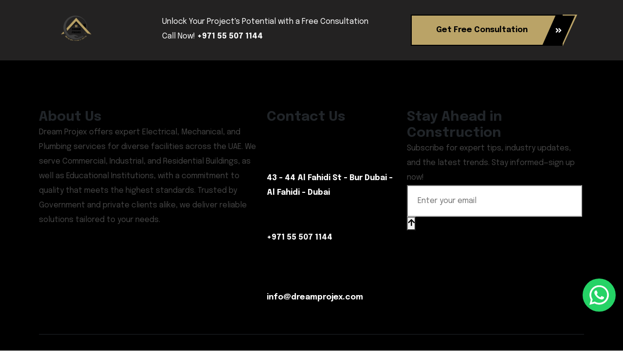

--- FILE ---
content_type: text/html; charset=UTF-8
request_url: https://dreamprojex.com/hf_templates/footer-01/
body_size: 16547
content:
<!DOCTYPE html>
<html lang="en-US" prefix="og: https://ogp.me/ns#">
<head>
	<meta charset="UTF-8">
			<style>img:is([sizes="auto" i], [sizes^="auto," i]) { contain-intrinsic-size: 3000px 1500px }</style>
	
<!-- Search Engine Optimization by Rank Math - https://rankmath.com/ -->
<title>Footer 01 &#045; Dream Projex</title>
<meta name="description" content="Dream Projex offers expert Electrical, Mechanical, and Plumbing services for diverse facilities across the UAE. We serve Commercial, Industrial, and"/>
<meta name="robots" content="follow, index, max-snippet:-1, max-video-preview:-1, max-image-preview:large"/>
<link rel="canonical" href="https://dreamprojex.com/hf_templates/footer-01/" />
<meta property="og:locale" content="en_US" />
<meta property="og:type" content="article" />
<meta property="og:title" content="Footer 01 &#045; Dream Projex" />
<meta property="og:description" content="Dream Projex offers expert Electrical, Mechanical, and Plumbing services for diverse facilities across the UAE. We serve Commercial, Industrial, and" />
<meta property="og:url" content="https://dreamprojex.com/hf_templates/footer-01/" />
<meta property="og:site_name" content="Dream Projex" />
<meta property="og:updated_time" content="2024-09-23T14:19:45+00:00" />
<meta name="twitter:card" content="summary_large_image" />
<meta name="twitter:title" content="Footer 01 &#045; Dream Projex" />
<meta name="twitter:description" content="Dream Projex offers expert Electrical, Mechanical, and Plumbing services for diverse facilities across the UAE. We serve Commercial, Industrial, and" />
<script type="application/ld+json" class="rank-math-schema">{"@context":"https://schema.org","@graph":[{"@type":"BreadcrumbList","@id":"https://dreamprojex.com/hf_templates/footer-01/#breadcrumb","itemListElement":[{"@type":"ListItem","position":"1","item":{"@id":"https://dreamprojex.com","name":"Home"}},{"@type":"ListItem","position":"2","item":{"@id":"https://dreamprojex.com/hf_templates/footer-01/","name":"Footer 01"}}]}]}</script>
<!-- /Rank Math WordPress SEO plugin -->

<link rel='dns-prefetch' href='//fonts.googleapis.com' />
<link rel="alternate" type="application/rss+xml" title="Dream Projex &raquo; Feed" href="https://dreamprojex.com/feed/" />
<link rel="alternate" type="application/rss+xml" title="Dream Projex &raquo; Comments Feed" href="https://dreamprojex.com/comments/feed/" />
<script type="text/javascript">
/* <![CDATA[ */
window._wpemojiSettings = {"baseUrl":"https:\/\/s.w.org\/images\/core\/emoji\/16.0.1\/72x72\/","ext":".png","svgUrl":"https:\/\/s.w.org\/images\/core\/emoji\/16.0.1\/svg\/","svgExt":".svg","source":{"concatemoji":"https:\/\/dreamprojex.com\/wp-includes\/js\/wp-emoji-release.min.js?ver=6.8.2"}};
/*! This file is auto-generated */
!function(s,n){var o,i,e;function c(e){try{var t={supportTests:e,timestamp:(new Date).valueOf()};sessionStorage.setItem(o,JSON.stringify(t))}catch(e){}}function p(e,t,n){e.clearRect(0,0,e.canvas.width,e.canvas.height),e.fillText(t,0,0);var t=new Uint32Array(e.getImageData(0,0,e.canvas.width,e.canvas.height).data),a=(e.clearRect(0,0,e.canvas.width,e.canvas.height),e.fillText(n,0,0),new Uint32Array(e.getImageData(0,0,e.canvas.width,e.canvas.height).data));return t.every(function(e,t){return e===a[t]})}function u(e,t){e.clearRect(0,0,e.canvas.width,e.canvas.height),e.fillText(t,0,0);for(var n=e.getImageData(16,16,1,1),a=0;a<n.data.length;a++)if(0!==n.data[a])return!1;return!0}function f(e,t,n,a){switch(t){case"flag":return n(e,"\ud83c\udff3\ufe0f\u200d\u26a7\ufe0f","\ud83c\udff3\ufe0f\u200b\u26a7\ufe0f")?!1:!n(e,"\ud83c\udde8\ud83c\uddf6","\ud83c\udde8\u200b\ud83c\uddf6")&&!n(e,"\ud83c\udff4\udb40\udc67\udb40\udc62\udb40\udc65\udb40\udc6e\udb40\udc67\udb40\udc7f","\ud83c\udff4\u200b\udb40\udc67\u200b\udb40\udc62\u200b\udb40\udc65\u200b\udb40\udc6e\u200b\udb40\udc67\u200b\udb40\udc7f");case"emoji":return!a(e,"\ud83e\udedf")}return!1}function g(e,t,n,a){var r="undefined"!=typeof WorkerGlobalScope&&self instanceof WorkerGlobalScope?new OffscreenCanvas(300,150):s.createElement("canvas"),o=r.getContext("2d",{willReadFrequently:!0}),i=(o.textBaseline="top",o.font="600 32px Arial",{});return e.forEach(function(e){i[e]=t(o,e,n,a)}),i}function t(e){var t=s.createElement("script");t.src=e,t.defer=!0,s.head.appendChild(t)}"undefined"!=typeof Promise&&(o="wpEmojiSettingsSupports",i=["flag","emoji"],n.supports={everything:!0,everythingExceptFlag:!0},e=new Promise(function(e){s.addEventListener("DOMContentLoaded",e,{once:!0})}),new Promise(function(t){var n=function(){try{var e=JSON.parse(sessionStorage.getItem(o));if("object"==typeof e&&"number"==typeof e.timestamp&&(new Date).valueOf()<e.timestamp+604800&&"object"==typeof e.supportTests)return e.supportTests}catch(e){}return null}();if(!n){if("undefined"!=typeof Worker&&"undefined"!=typeof OffscreenCanvas&&"undefined"!=typeof URL&&URL.createObjectURL&&"undefined"!=typeof Blob)try{var e="postMessage("+g.toString()+"("+[JSON.stringify(i),f.toString(),p.toString(),u.toString()].join(",")+"));",a=new Blob([e],{type:"text/javascript"}),r=new Worker(URL.createObjectURL(a),{name:"wpTestEmojiSupports"});return void(r.onmessage=function(e){c(n=e.data),r.terminate(),t(n)})}catch(e){}c(n=g(i,f,p,u))}t(n)}).then(function(e){for(var t in e)n.supports[t]=e[t],n.supports.everything=n.supports.everything&&n.supports[t],"flag"!==t&&(n.supports.everythingExceptFlag=n.supports.everythingExceptFlag&&n.supports[t]);n.supports.everythingExceptFlag=n.supports.everythingExceptFlag&&!n.supports.flag,n.DOMReady=!1,n.readyCallback=function(){n.DOMReady=!0}}).then(function(){return e}).then(function(){var e;n.supports.everything||(n.readyCallback(),(e=n.source||{}).concatemoji?t(e.concatemoji):e.wpemoji&&e.twemoji&&(t(e.twemoji),t(e.wpemoji)))}))}((window,document),window._wpemojiSettings);
/* ]]> */
</script>

<link rel='stylesheet' id='ht_ctc_main_css-css' href='https://dreamprojex.com/wp-content/plugins/click-to-chat-for-whatsapp/new/inc/assets/css/main.css?ver=4.26' type='text/css' media='all' />
<link rel='stylesheet' id='builty-plugin-frontend-widget-style-css' href='https://dreamprojex.com/wp-content/plugins/builty-plugin/elementor/assets/css/style.css?ver=1' type='text/css' media='all' />
<style id='wp-emoji-styles-inline-css' type='text/css'>

	img.wp-smiley, img.emoji {
		display: inline !important;
		border: none !important;
		box-shadow: none !important;
		height: 1em !important;
		width: 1em !important;
		margin: 0 0.07em !important;
		vertical-align: -0.1em !important;
		background: none !important;
		padding: 0 !important;
	}
</style>
<style id='classic-theme-styles-inline-css' type='text/css'>
/*! This file is auto-generated */
.wp-block-button__link{color:#fff;background-color:#32373c;border-radius:9999px;box-shadow:none;text-decoration:none;padding:calc(.667em + 2px) calc(1.333em + 2px);font-size:1.125em}.wp-block-file__button{background:#32373c;color:#fff;text-decoration:none}
</style>
<style id='safe-svg-svg-icon-style-inline-css' type='text/css'>
.safe-svg-cover{text-align:center}.safe-svg-cover .safe-svg-inside{display:inline-block;max-width:100%}.safe-svg-cover svg{fill:currentColor;height:100%;max-height:100%;max-width:100%;width:100%}

</style>
<link rel='stylesheet' id='wp-components-css' href='https://dreamprojex.com/wp-includes/css/dist/components/style.min.css?ver=6.8.2' type='text/css' media='all' />
<link rel='stylesheet' id='wp-preferences-css' href='https://dreamprojex.com/wp-includes/css/dist/preferences/style.min.css?ver=6.8.2' type='text/css' media='all' />
<link rel='stylesheet' id='wp-block-editor-css' href='https://dreamprojex.com/wp-includes/css/dist/block-editor/style.min.css?ver=6.8.2' type='text/css' media='all' />
<link rel='stylesheet' id='wp-reusable-blocks-css' href='https://dreamprojex.com/wp-includes/css/dist/reusable-blocks/style.min.css?ver=6.8.2' type='text/css' media='all' />
<link rel='stylesheet' id='wp-patterns-css' href='https://dreamprojex.com/wp-includes/css/dist/patterns/style.min.css?ver=6.8.2' type='text/css' media='all' />
<link rel='stylesheet' id='wp-editor-css' href='https://dreamprojex.com/wp-includes/css/dist/editor/style.min.css?ver=6.8.2' type='text/css' media='all' />
<link rel='stylesheet' id='block-robo-gallery-style-css-css' href='https://dreamprojex.com/wp-content/plugins/robo-gallery/includes/extensions/block/dist/blocks.style.build.css?ver=5.0.7' type='text/css' media='all' />
<style id='global-styles-inline-css' type='text/css'>
:root{--wp--preset--aspect-ratio--square: 1;--wp--preset--aspect-ratio--4-3: 4/3;--wp--preset--aspect-ratio--3-4: 3/4;--wp--preset--aspect-ratio--3-2: 3/2;--wp--preset--aspect-ratio--2-3: 2/3;--wp--preset--aspect-ratio--16-9: 16/9;--wp--preset--aspect-ratio--9-16: 9/16;--wp--preset--color--black: #000000;--wp--preset--color--cyan-bluish-gray: #abb8c3;--wp--preset--color--white: #ffffff;--wp--preset--color--pale-pink: #f78da7;--wp--preset--color--vivid-red: #cf2e2e;--wp--preset--color--luminous-vivid-orange: #ff6900;--wp--preset--color--luminous-vivid-amber: #fcb900;--wp--preset--color--light-green-cyan: #7bdcb5;--wp--preset--color--vivid-green-cyan: #00d084;--wp--preset--color--pale-cyan-blue: #8ed1fc;--wp--preset--color--vivid-cyan-blue: #0693e3;--wp--preset--color--vivid-purple: #9b51e0;--wp--preset--gradient--vivid-cyan-blue-to-vivid-purple: linear-gradient(135deg,rgba(6,147,227,1) 0%,rgb(155,81,224) 100%);--wp--preset--gradient--light-green-cyan-to-vivid-green-cyan: linear-gradient(135deg,rgb(122,220,180) 0%,rgb(0,208,130) 100%);--wp--preset--gradient--luminous-vivid-amber-to-luminous-vivid-orange: linear-gradient(135deg,rgba(252,185,0,1) 0%,rgba(255,105,0,1) 100%);--wp--preset--gradient--luminous-vivid-orange-to-vivid-red: linear-gradient(135deg,rgba(255,105,0,1) 0%,rgb(207,46,46) 100%);--wp--preset--gradient--very-light-gray-to-cyan-bluish-gray: linear-gradient(135deg,rgb(238,238,238) 0%,rgb(169,184,195) 100%);--wp--preset--gradient--cool-to-warm-spectrum: linear-gradient(135deg,rgb(74,234,220) 0%,rgb(151,120,209) 20%,rgb(207,42,186) 40%,rgb(238,44,130) 60%,rgb(251,105,98) 80%,rgb(254,248,76) 100%);--wp--preset--gradient--blush-light-purple: linear-gradient(135deg,rgb(255,206,236) 0%,rgb(152,150,240) 100%);--wp--preset--gradient--blush-bordeaux: linear-gradient(135deg,rgb(254,205,165) 0%,rgb(254,45,45) 50%,rgb(107,0,62) 100%);--wp--preset--gradient--luminous-dusk: linear-gradient(135deg,rgb(255,203,112) 0%,rgb(199,81,192) 50%,rgb(65,88,208) 100%);--wp--preset--gradient--pale-ocean: linear-gradient(135deg,rgb(255,245,203) 0%,rgb(182,227,212) 50%,rgb(51,167,181) 100%);--wp--preset--gradient--electric-grass: linear-gradient(135deg,rgb(202,248,128) 0%,rgb(113,206,126) 100%);--wp--preset--gradient--midnight: linear-gradient(135deg,rgb(2,3,129) 0%,rgb(40,116,252) 100%);--wp--preset--font-size--small: 13px;--wp--preset--font-size--medium: 20px;--wp--preset--font-size--large: 36px;--wp--preset--font-size--x-large: 42px;--wp--preset--spacing--20: 0.44rem;--wp--preset--spacing--30: 0.67rem;--wp--preset--spacing--40: 1rem;--wp--preset--spacing--50: 1.5rem;--wp--preset--spacing--60: 2.25rem;--wp--preset--spacing--70: 3.38rem;--wp--preset--spacing--80: 5.06rem;--wp--preset--shadow--natural: 6px 6px 9px rgba(0, 0, 0, 0.2);--wp--preset--shadow--deep: 12px 12px 50px rgba(0, 0, 0, 0.4);--wp--preset--shadow--sharp: 6px 6px 0px rgba(0, 0, 0, 0.2);--wp--preset--shadow--outlined: 6px 6px 0px -3px rgba(255, 255, 255, 1), 6px 6px rgba(0, 0, 0, 1);--wp--preset--shadow--crisp: 6px 6px 0px rgba(0, 0, 0, 1);}:where(.is-layout-flex){gap: 0.5em;}:where(.is-layout-grid){gap: 0.5em;}body .is-layout-flex{display: flex;}.is-layout-flex{flex-wrap: wrap;align-items: center;}.is-layout-flex > :is(*, div){margin: 0;}body .is-layout-grid{display: grid;}.is-layout-grid > :is(*, div){margin: 0;}:where(.wp-block-columns.is-layout-flex){gap: 2em;}:where(.wp-block-columns.is-layout-grid){gap: 2em;}:where(.wp-block-post-template.is-layout-flex){gap: 1.25em;}:where(.wp-block-post-template.is-layout-grid){gap: 1.25em;}.has-black-color{color: var(--wp--preset--color--black) !important;}.has-cyan-bluish-gray-color{color: var(--wp--preset--color--cyan-bluish-gray) !important;}.has-white-color{color: var(--wp--preset--color--white) !important;}.has-pale-pink-color{color: var(--wp--preset--color--pale-pink) !important;}.has-vivid-red-color{color: var(--wp--preset--color--vivid-red) !important;}.has-luminous-vivid-orange-color{color: var(--wp--preset--color--luminous-vivid-orange) !important;}.has-luminous-vivid-amber-color{color: var(--wp--preset--color--luminous-vivid-amber) !important;}.has-light-green-cyan-color{color: var(--wp--preset--color--light-green-cyan) !important;}.has-vivid-green-cyan-color{color: var(--wp--preset--color--vivid-green-cyan) !important;}.has-pale-cyan-blue-color{color: var(--wp--preset--color--pale-cyan-blue) !important;}.has-vivid-cyan-blue-color{color: var(--wp--preset--color--vivid-cyan-blue) !important;}.has-vivid-purple-color{color: var(--wp--preset--color--vivid-purple) !important;}.has-black-background-color{background-color: var(--wp--preset--color--black) !important;}.has-cyan-bluish-gray-background-color{background-color: var(--wp--preset--color--cyan-bluish-gray) !important;}.has-white-background-color{background-color: var(--wp--preset--color--white) !important;}.has-pale-pink-background-color{background-color: var(--wp--preset--color--pale-pink) !important;}.has-vivid-red-background-color{background-color: var(--wp--preset--color--vivid-red) !important;}.has-luminous-vivid-orange-background-color{background-color: var(--wp--preset--color--luminous-vivid-orange) !important;}.has-luminous-vivid-amber-background-color{background-color: var(--wp--preset--color--luminous-vivid-amber) !important;}.has-light-green-cyan-background-color{background-color: var(--wp--preset--color--light-green-cyan) !important;}.has-vivid-green-cyan-background-color{background-color: var(--wp--preset--color--vivid-green-cyan) !important;}.has-pale-cyan-blue-background-color{background-color: var(--wp--preset--color--pale-cyan-blue) !important;}.has-vivid-cyan-blue-background-color{background-color: var(--wp--preset--color--vivid-cyan-blue) !important;}.has-vivid-purple-background-color{background-color: var(--wp--preset--color--vivid-purple) !important;}.has-black-border-color{border-color: var(--wp--preset--color--black) !important;}.has-cyan-bluish-gray-border-color{border-color: var(--wp--preset--color--cyan-bluish-gray) !important;}.has-white-border-color{border-color: var(--wp--preset--color--white) !important;}.has-pale-pink-border-color{border-color: var(--wp--preset--color--pale-pink) !important;}.has-vivid-red-border-color{border-color: var(--wp--preset--color--vivid-red) !important;}.has-luminous-vivid-orange-border-color{border-color: var(--wp--preset--color--luminous-vivid-orange) !important;}.has-luminous-vivid-amber-border-color{border-color: var(--wp--preset--color--luminous-vivid-amber) !important;}.has-light-green-cyan-border-color{border-color: var(--wp--preset--color--light-green-cyan) !important;}.has-vivid-green-cyan-border-color{border-color: var(--wp--preset--color--vivid-green-cyan) !important;}.has-pale-cyan-blue-border-color{border-color: var(--wp--preset--color--pale-cyan-blue) !important;}.has-vivid-cyan-blue-border-color{border-color: var(--wp--preset--color--vivid-cyan-blue) !important;}.has-vivid-purple-border-color{border-color: var(--wp--preset--color--vivid-purple) !important;}.has-vivid-cyan-blue-to-vivid-purple-gradient-background{background: var(--wp--preset--gradient--vivid-cyan-blue-to-vivid-purple) !important;}.has-light-green-cyan-to-vivid-green-cyan-gradient-background{background: var(--wp--preset--gradient--light-green-cyan-to-vivid-green-cyan) !important;}.has-luminous-vivid-amber-to-luminous-vivid-orange-gradient-background{background: var(--wp--preset--gradient--luminous-vivid-amber-to-luminous-vivid-orange) !important;}.has-luminous-vivid-orange-to-vivid-red-gradient-background{background: var(--wp--preset--gradient--luminous-vivid-orange-to-vivid-red) !important;}.has-very-light-gray-to-cyan-bluish-gray-gradient-background{background: var(--wp--preset--gradient--very-light-gray-to-cyan-bluish-gray) !important;}.has-cool-to-warm-spectrum-gradient-background{background: var(--wp--preset--gradient--cool-to-warm-spectrum) !important;}.has-blush-light-purple-gradient-background{background: var(--wp--preset--gradient--blush-light-purple) !important;}.has-blush-bordeaux-gradient-background{background: var(--wp--preset--gradient--blush-bordeaux) !important;}.has-luminous-dusk-gradient-background{background: var(--wp--preset--gradient--luminous-dusk) !important;}.has-pale-ocean-gradient-background{background: var(--wp--preset--gradient--pale-ocean) !important;}.has-electric-grass-gradient-background{background: var(--wp--preset--gradient--electric-grass) !important;}.has-midnight-gradient-background{background: var(--wp--preset--gradient--midnight) !important;}.has-small-font-size{font-size: var(--wp--preset--font-size--small) !important;}.has-medium-font-size{font-size: var(--wp--preset--font-size--medium) !important;}.has-large-font-size{font-size: var(--wp--preset--font-size--large) !important;}.has-x-large-font-size{font-size: var(--wp--preset--font-size--x-large) !important;}
:where(.wp-block-post-template.is-layout-flex){gap: 1.25em;}:where(.wp-block-post-template.is-layout-grid){gap: 1.25em;}
:where(.wp-block-columns.is-layout-flex){gap: 2em;}:where(.wp-block-columns.is-layout-grid){gap: 2em;}
:root :where(.wp-block-pullquote){font-size: 1.5em;line-height: 1.6;}
</style>
<link rel='stylesheet' id='contact-form-7-css' href='https://dreamprojex.com/wp-content/plugins/contact-form-7/includes/css/styles.css?ver=6.1.1' type='text/css' media='all' />
<link rel='stylesheet' id='builty-fonts-css' href='https://fonts.googleapis.com/css2?family=Epilogue:ital,wght@0,300;0,400;0,500;0,600;0,700;0,800;0,900;1,300;1,400;1,500;1,600;1,700;1,800;1,900&#038;display=swap' type='text/css' media='all' />
<link rel='stylesheet' id='bootstrap-css' href='https://dreamprojex.com/wp-content/themes/builty/assets/css/bootstrap.min.css?ver=6.8.2' type='text/css' media='all' />
<link rel='stylesheet' id='fontawesome-css' href='https://dreamprojex.com/wp-content/themes/builty/assets/css/font-awesome.css?ver=6.8.2' type='text/css' media='all' />
<link rel='stylesheet' id='owl-carousel-css' href='https://dreamprojex.com/wp-content/themes/builty/assets/css/owl.carousel.min.css?ver=6.8.2' type='text/css' media='all' />
<link rel='stylesheet' id='owl-theme-default-css' href='https://dreamprojex.com/wp-content/themes/builty/assets/css/owl.theme.default.min.css?ver=6.8.2' type='text/css' media='all' />
<link rel='stylesheet' id='aos-css' href='https://dreamprojex.com/wp-content/themes/builty/assets/css/aos.css?ver=6.8.2' type='text/css' media='all' />
<link rel='stylesheet' id='builty-nice-select-css' href='https://dreamprojex.com/wp-content/themes/builty/assets/css/nice-select.css?ver=6.8.2' type='text/css' media='all' />
<link rel='stylesheet' id='magnific-popup-css' href='https://dreamprojex.com/wp-content/themes/builty/assets/css/magnific-popup.css?ver=6.8.2' type='text/css' media='all' />
<link rel='stylesheet' id='builty-style-css' href='https://dreamprojex.com/wp-content/themes/builty/style.css?ver=6.8.2' type='text/css' media='all' />
<link rel='stylesheet' id='builty-dark-css' href='https://dreamprojex.com/wp-content/themes/builty/assets/css/style-dark.css?ver=1.0' type='text/css' media='all' />
<link rel='stylesheet' id='builty-color-css' href='https://dreamprojex.com/wp-content/themes/builty/assets/css/color.css?ver=1.0' type='text/css' media='all' />
<link rel='stylesheet' id='builty-responsive-css' href='https://dreamprojex.com/wp-content/themes/builty/assets/css/responsive.css?ver=1.0' type='text/css' media='all' />
<link rel='stylesheet' id='elementor-icons-css' href='https://dreamprojex.com/wp-content/plugins/elementor/assets/lib/eicons/css/elementor-icons.min.css?ver=5.43.0' type='text/css' media='all' />
<link rel='stylesheet' id='elementor-frontend-css' href='https://dreamprojex.com/wp-content/plugins/elementor/assets/css/frontend.min.css?ver=3.31.1' type='text/css' media='all' />
<link rel='stylesheet' id='elementor-post-6-css' href='https://dreamprojex.com/wp-content/uploads/elementor/css/post-6.css?ver=1754743406' type='text/css' media='all' />
<link rel='stylesheet' id='elementor-pro-css' href='https://dreamprojex.com/wp-content/plugins/elementor-pro/assets/css/frontend.min.css?ver=3.5.2' type='text/css' media='all' />
<link rel='stylesheet' id='widget-image-css' href='https://dreamprojex.com/wp-content/plugins/elementor/assets/css/widget-image.min.css?ver=3.31.1' type='text/css' media='all' />
<link rel='stylesheet' id='widget-divider-css' href='https://dreamprojex.com/wp-content/plugins/elementor/assets/css/widget-divider.min.css?ver=3.31.1' type='text/css' media='all' />
<link rel='stylesheet' id='elementor-post-687-css' href='https://dreamprojex.com/wp-content/uploads/elementor/css/post-687.css?ver=1754743407' type='text/css' media='all' />
<link rel='stylesheet' id='eael-general-css' href='https://dreamprojex.com/wp-content/plugins/essential-addons-for-elementor-lite/assets/front-end/css/view/general.min.css?ver=6.2.2' type='text/css' media='all' />
<link rel='stylesheet' id='elementor-gf-local-roboto-css' href='https://dreamprojex.com/wp-content/uploads/elementor/google-fonts/css/roboto.css?ver=1749907905' type='text/css' media='all' />
<link rel='stylesheet' id='elementor-gf-local-robotoslab-css' href='https://dreamprojex.com/wp-content/uploads/elementor/google-fonts/css/robotoslab.css?ver=1749907910' type='text/css' media='all' />
<script type="text/javascript" src="https://dreamprojex.com/wp-includes/js/jquery/jquery.min.js?ver=3.7.1" id="jquery-core-js"></script>
<script type="text/javascript" src="https://dreamprojex.com/wp-includes/js/jquery/jquery-migrate.min.js?ver=3.4.1" id="jquery-migrate-js"></script>
<link rel="https://api.w.org/" href="https://dreamprojex.com/wp-json/" /><link rel="EditURI" type="application/rsd+xml" title="RSD" href="https://dreamprojex.com/xmlrpc.php?rsd" />
<meta name="generator" content="WordPress 6.8.2" />
<link rel='shortlink' href='https://dreamprojex.com/?p=687' />
<link rel="alternate" title="oEmbed (JSON)" type="application/json+oembed" href="https://dreamprojex.com/wp-json/oembed/1.0/embed?url=https%3A%2F%2Fdreamprojex.com%2Fhf_templates%2Ffooter-01%2F" />
<link rel="alternate" title="oEmbed (XML)" type="text/xml+oembed" href="https://dreamprojex.com/wp-json/oembed/1.0/embed?url=https%3A%2F%2Fdreamprojex.com%2Fhf_templates%2Ffooter-01%2F&#038;format=xml" />

<style>
	/*Begin Colors Options*/
		/*Color for svg*/
	.footer-style-one .footer-p-2 .footer-col ul li svg,
	.contact-form-2 .info ul li svg,
	.team-detail .team-data .t-tel .data svg,
	.video-play-btn svg {
		fill: #baa367;
	}

	/*Color*/
	.video-play-btn i,
	.footer-style-one .footer-p-3 .footer-col p i,
	.estimated-price .est-form .est-main .est-price span.est-price__value,
	.what-we-build .wwb-ul li.active:before,
	.w-counter ul li h2,
	.first .nav-tabs li button.active {
		color: #baa367;
	}

	/*Dark bg color*/
	.dark-bg,
	.service-style-one .service-data:hover .svg-icon:before,
	.about-style-one .about-data-left:before,
	.counter-style-one .counter-data:before,
	.project-style-one .project-post .project-data:hover .project-icon,
	.project-style-one:before,
	.team-style-one .open .team-data .team-image:before,
	.theme-btn,
	.theme-btn:hover i:after,
	.featured-slider-one .owl-item.active:before,
	.featured-slider-one .owl-item.active:after,
	.team-style-one .team-slider-nav button:hover:before,
	.core-features .accordion-button:not(.collapsed),
	.core-features .video:before,
	.core-features .shape:before,
	.renovation:before,
	.renovation:after,
	.renovation .reno-data:before,
	.client-review-slider .slider-data .bio .icon,
	.blog-style-one .blog-data .blog-date,
	.blog-style-one .blog-data .blog-date:before,
	.blog-style-one .blog-post .blog-image a:before,
	.blog-style-one .blog-post .blog-image:before,
	.footer-style-one .footer-p-2 .footer-col form button:before,
	.desktop-nav .nav-bar ul > li ul.sub-menu li a:hover:before,
	.desktop-nav .nav-bar > ul > li.menu-item-has-children > ul.sub-menu:before,
	.our-goal .data figure:before,
	.pricing-plans .price-box:hover .theme-btn,
	.pricing-plans .features,
	.service-style-two .service-two-box:hover:before,
	.service-style-two .service-two-box.last span,
	.certificates .data figure:before,
	.certificates .c-slider .c-main .c-first figure:before,
	.blog-style-two .blog-item .blog-date:before,
	.blog-style-two .blog-item:before,
	.blog-slider .owl-stage .owl-item.active:nth-child(2) .blog-item:before,
	.estimated-price .est-form .checkk input:checked+label,
	.estimated-price:before,
	.estimated-price:after,
	.contact-us .c-data ul li a i:before,
	.contact-us .c-cards .card .address,
	.heading.heading-style-3 h2 span:before,
	.history-style-one .history-data a,
	.cta-section .cta-data figure:before,
	.ratings,
	.team-style-two .team-social-medias > a,
	.team-style-two .team-data:before,
	.project-completed .prj-slider-nav button,
	.project-completed .proj-image figure:before,
	.project-completed .proj-image figure:after,
	.contact-form-one .accordion-button:not(.collapsed),
	.contact-form-one:before,
	.blog-style-three .blog-posts .date:before,
	.featured-section-three .image:before,
	.featured-section-three .image:after,
	.about-how-it-works .y-box,
	.contact-form-2 .bio,
	.video-popup:before,
	.innovation ul li:hover,
	.builty-pagination a:hover,
	.sidebar .box h3:before,
	.sidebar .widget h4.widget-title:before,
	.sidebar .widget h3:before,
	.sidebar .widget h2:before,
	.sidebar .box.recent-posts ul li:hover a,
	.sidebar .widget.widget_recent_entries ul li:hover a,
	.what-we-build .wwb-ul li.active figure:before,
	.mobile-nav > ul li.menu-item-has-children.active ul.sub-menu li a:before,
	.project-d-detail .icon,
	.next-prev-projects li a:hover,
	.comment .c-data .c-r-btn,
	.team-detail .image figure:before,
	.desktop-nav .extras .slideDown,
	.pd-details .nav-pills .nav-link.active,
	.rev-tab .total-reviews,
	.cart .update-cart form button,
	.cart-t-payment-m .payment-method button,
	.history .h-box figure:before,
	#timeline .fill,
	.popups.modal:before,
	.desktop-nav .extras a.pr-cart > span,
	.cart-popup .cart-btns a.checkout,
	.preloader,
	.mobile-nav.desktop-menu,
	.gallery-style-one a:before,
	.cart .cart-table .c-c .c-data .cr-svg:hover,
	.first .tab-data .map-pin,
	.first .tab-data .map-pin .location,
	.sb-404 .search-form input[type="submit"],
	.post-text-bottom .tags-links a, 
	.wp-block-tag-cloud .tag-cloud-link, 
	.widget-area .widget_tag_cloud .tag-cloud-link,
	body div.wpforms-container .wpforms-form button.theme-btn,
	.footer-style-one .footer-p-2 .footer-col form button:before, 
	body .footer-style-one .footer-p-2 form.wpforms-form button:before,
	.next-prev-projects li a,
	.product-single .sb-badge, 
	.sb-badges .sb-badge,
	.woocommerce #respond input#submit, 
	.woocommerce a.button, 
	.woocommerce button.button, 
	.woocommerce input.button, 
	.woocommerce-mini-cart__buttons #respond input#submit, 
	.woocommerce-mini-cart__buttons a.button, 
	.woocommerce-mini-cart__buttons button.button, 
	.woocommerce-mini-cart__buttons input.button,
	.woocommerce-mini-cart__buttons a.button.checkout, 
	.woocommerce-mini-cart__buttons button.button.checkout, 
	.woocommerce-mini-cart__buttons input.button.checkout, 
	.woocommerce .woocommerce-mini-cart__buttons a.button.checkout, 
	.woocommerce .woocommerce-mini-cart__buttons button.button.checkout, 
	.woocommerce .woocommerce-mini-cart__buttons input.button.checkout,
	.sb-input-number-frame .sb-input-number-btn,
	.woocommerce #respond input#submit.alt, 
	.woocommerce a.button.alt, 
	.woocommerce button.button.alt, 
	.woocommerce input.button.alt,
	.select2-container--default .select2-results__option--highlighted[aria-selected], 
	.select2-container--default .select2-results__option--highlighted[data-selected],
	.widget-area .widget_search input.search-submit, .wp-block-search .wp-block-search__button {
		background-color: #baa367;
	}

	/*Border color*/
	.service-style-one .service-data .icon,
	.service-style-one .service-data .svg-icon:before,
	.project-style-one .project-post .project-data:hover,
	.theme-btn,
	.featured-slider-one .owl-nav button,
	.team-style-one .team-slider-nav button:hover,
	.video-play-btn,
	.footer-style-one .footer-p-2 .footer-col form button:before,
	.footer-style-one .footer-p-3 .footer-col a:hover:after,
	.footer-style-one .footer-p-3 .footer-col a:after,
	.mobile-nav.desktop-menu .social-medias a:hover:after,
	.mobile-nav.desktop-menu .social-medias a:after,
	.desktop-nav .nav-bar ul > li.menu-item-has-children > ul.sub-menu,
	.pricing-plans .price-box:hover .theme-btn,
	.certificates .data .extras:before,
	.certificates .c-slider .c-main .c-first,
	.estimated-price .est-form .checkk label,
	.form-control:focus,
	.contact-us .c-data ul li a.active img,
	.contact-us .c-data ul li a.active:before,
	.project-completed .prj-slider-nav button,
	.contact-form-one .accordion-button:focus,
	textarea:focus,
	textarea:focus-visible,
	.construction-services .services-nav ul li button.nav-link.active,
	.builty-pagination a.prev:hover,
	.builty-pagination a.next:hover,
	.builty-pagination a.page-numbers:hover,
	.blog-style-one.blog-style-three .blog-data .blog-date,
	.next-prev-projects li a:hover,
	.category.social-medias ul li a:after,
	.category.shape.form form input:focus,
	.pd-quality input:focus,
	.cart .c-c .c-quality input:focus,
	.cart .cart-table,
	.checkout .billing form input:focus,
	.cart-t-payment-m .payment-method button,
	.cart-popup .cart-btns a.checkout,
	.box form input:focus,
	.featured-slider-one .owl-nav button.owl-prev:before,
	.featured-slider-one .owl-nav button.owl-next:before,
	.cart .cart-table .c-c .c-data .cr-svg:hover,
	.first .tab-data .map-pin .location,
	body div.wpforms-container .wpforms-form button.theme-btn,
	body div.wpforms-container .wpforms-form button.theme-btn:hover,
	.woocommerce #respond input#submit, 
	.woocommerce a.button, 
	.woocommerce button.button, 
	.woocommerce input.button, 
	.woocommerce-mini-cart__buttons #respond input#submit, 
	.woocommerce-mini-cart__buttons a.button, 
	.woocommerce-mini-cart__buttons button.button, 
	.woocommerce-mini-cart__buttons input.button {
		border-color: #baa367;
	}
	.shape:after {
		border-left-color: #baa367;
	}
	.theme-btn:after,
	.preloader figure:after,
	body div.wpforms-container .wpforms-form button.theme-btn:after,
	.pricing-plans .price-box:hover .theme-btn:after,
	.first .tab-data .map-pin .location:before,
	.acc2 .accordion-item.collapsed button:before, 
	.acc2 .accordion-item button:before,
	.shop-style-one.addition .grid .product .theme-btn:after {
    	border-top-color: #baa367;
	}
							/*End Colors Options*/

	/*Begin Typography Options*/
																									/*End Typography Options*/

	/*Begin Buttons Options*/
										.theme-btn,
	.sb-input-number-frame .sb-input-number-btn,
	.widget-area .widget_search input.search-submit,
	.wp-block-search .wp-block-search__button,
	.wp-block-button a.wp-block-button__link,
	.post-password-form input[type="submit"],
	.woocommerce #respond input#submit,
	.woocommerce a.button,
	.woocommerce button.button,
	.woocommerce input.button,
	.woocommerce-mini-cart__buttons #respond input#submit,
	.woocommerce-mini-cart__buttons a.button,
	.woocommerce-mini-cart__buttons button.button,
	.woocommerce-mini-cart__buttons input.button,
	.woocommerce-mini-cart__buttons a.button.checkout,
	.woocommerce-mini-cart__buttons button.button.checkout,
	.woocommerce-mini-cart__buttons input.button.checkout,
	.woocommerce .woocommerce-mini-cart__buttons a.button.checkout,
	.woocommerce .woocommerce-mini-cart__buttons button.button.checkout,
	.woocommerce .woocommerce-mini-cart__buttons input.button.checkout,
	.woocommerce-mini-cart__buttons a.button.checkout:hover,
	.woocommerce-mini-cart__buttons button.button.checkout:hover,
	.woocommerce-mini-cart__buttons input.button.checkout:hover,
	.woocommerce .woocommerce-mini-cart__buttons a.button.checkout:hover,
	.woocommerce .woocommerce-mini-cart__buttons button.button.checkout:hover,
	.woocommerce .woocommerce-mini-cart__buttons input.button.checkout:hover,
	.woocommerce #respond input#submit:hover,
	.woocommerce a.button:hover,
	.woocommerce button.button:hover,
	.woocommerce input.button:hover,
	.woocommerce #respond input#submit.alt,
	.woocommerce a.button.alt,
	.woocommerce button.button.alt,
	.woocommerce input.button.alt,
	.woocommerce #respond input#submit.alt:hover,
	.woocommerce a.button.alt:hover,
	.woocommerce button.button.alt:hover,
	.woocommerce input.button.alt:hover {
		text-transform: normal;
	}
		/*End Buttons Options*/

	/*Begin Breadcrumbs Options*/
								/*End Breadcrumbs Options*/

	/*Begin Preloader Options*/
		.preloader {
		display: none !important;
	}
					/*End Preloader Options*/
</style>

<meta name="generator" content="Elementor 3.31.1; features: additional_custom_breakpoints, e_element_cache; settings: css_print_method-external, google_font-enabled, font_display-swap">
			<style>
				.e-con.e-parent:nth-of-type(n+4):not(.e-lazyloaded):not(.e-no-lazyload),
				.e-con.e-parent:nth-of-type(n+4):not(.e-lazyloaded):not(.e-no-lazyload) * {
					background-image: none !important;
				}
				@media screen and (max-height: 1024px) {
					.e-con.e-parent:nth-of-type(n+3):not(.e-lazyloaded):not(.e-no-lazyload),
					.e-con.e-parent:nth-of-type(n+3):not(.e-lazyloaded):not(.e-no-lazyload) * {
						background-image: none !important;
					}
				}
				@media screen and (max-height: 640px) {
					.e-con.e-parent:nth-of-type(n+2):not(.e-lazyloaded):not(.e-no-lazyload),
					.e-con.e-parent:nth-of-type(n+2):not(.e-lazyloaded):not(.e-no-lazyload) * {
						background-image: none !important;
					}
				}
			</style>
			<link rel="icon" href="https://dreamprojex.com/wp-content/uploads/2023/07/cropped-187x187-1-32x32.png" sizes="32x32" />
<link rel="icon" href="https://dreamprojex.com/wp-content/uploads/2023/07/cropped-187x187-1-192x192.png" sizes="192x192" />
<link rel="apple-touch-icon" href="https://dreamprojex.com/wp-content/uploads/2023/07/cropped-187x187-1-180x180.png" />
<meta name="msapplication-TileImage" content="https://dreamprojex.com/wp-content/uploads/2023/07/cropped-187x187-1-270x270.png" />
	<meta name="viewport" content="width=device-width, initial-scale=1.0, viewport-fit=cover" /></head>
<body class="wp-singular hf_templates-template hf_templates-template-elementor_canvas single single-hf_templates postid-687 wp-theme-builty elementor-default elementor-template-canvas elementor-kit-6 elementor-page elementor-page-687">
			<div data-elementor-type="wp-post" data-elementor-id="687" class="elementor elementor-687">
						<section class="elementor-section elementor-top-section elementor-element elementor-element-f151bfd footer-p-1 elementor-section-boxed elementor-section-height-default elementor-section-height-default" data-id="f151bfd" data-element_type="section" data-settings="{&quot;background_background&quot;:&quot;classic&quot;}">
						<div class="elementor-container elementor-column-gap-default">
					<div class="elementor-column elementor-col-25 elementor-top-column elementor-element elementor-element-586212a" data-id="586212a" data-element_type="column">
			<div class="elementor-widget-wrap elementor-element-populated">
						<div class="elementor-element elementor-element-b181b23 elementor-widget elementor-widget-image" data-id="b181b23" data-element_type="widget" data-widget_type="image.default">
				<div class="elementor-widget-container">
																<a href="/">
							<img decoding="async" width="157" height="57" src="https://dreamprojex.com/wp-content/uploads/2022/09/157x57-1.png" class="attachment-full size-full wp-image-2289" alt="" />								</a>
															</div>
				</div>
					</div>
		</div>
				<div class="elementor-column elementor-col-50 elementor-top-column elementor-element elementor-element-0825ee5 elementor-hidden-tablet" data-id="0825ee5" data-element_type="column">
			<div class="elementor-widget-wrap elementor-element-populated">
						<div class="elementor-element elementor-element-c8b1612 elementor-widget elementor-widget-builty-footer-call-info" data-id="c8b1612" data-element_type="widget" data-widget_type="builty-footer-call-info.default">
				<div class="elementor-widget-container">
					
		<div class="contact-info d-flex-all">
			<div class="images d-flex-all justify-content-start">
											</div>
						<p>
				<span >
					Unlock Your Project's Potential with a Free Consultation <br>Call Now! <a href="tel:+971 55 507 1144" style="color: white"><span>+971 55 507 1144</span></a>
				</span>
			</p>
					</div>

						</div>
				</div>
					</div>
		</div>
				<div class="elementor-column elementor-col-25 elementor-top-column elementor-element elementor-element-5c6b074" data-id="5c6b074" data-element_type="column">
			<div class="elementor-widget-wrap elementor-element-populated">
						<div class="elementor-element elementor-element-5d221b2 elementor-widget elementor-widget-builty-button" data-id="5d221b2" data-element_type="widget" data-widget_type="builty-button.default">
				<div class="elementor-widget-container">
					
				<a href="#consulting" data-bs-toggle="modal" data-bs-target="#exampleModal" class="theme-btn">
			<span >
				Get Free Consultation			</span>
			<i class="fas fa-angle-double-right"></i>
		</a>
		
						</div>
				</div>
					</div>
		</div>
					</div>
		</section>
				<section class="elementor-section elementor-top-section elementor-element elementor-element-475cf04 footer-p-2 elementor-section-boxed elementor-section-height-default elementor-section-height-default" data-id="475cf04" data-element_type="section" data-settings="{&quot;background_background&quot;:&quot;classic&quot;}">
						<div class="elementor-container elementor-column-gap-no">
					<div class="elementor-column elementor-col-100 elementor-top-column elementor-element elementor-element-6b8c7e2" data-id="6b8c7e2" data-element_type="column">
			<div class="elementor-widget-wrap elementor-element-populated">
						<section class="elementor-section elementor-inner-section elementor-element elementor-element-90c764d elementor-section-boxed elementor-section-height-default elementor-section-height-default" data-id="90c764d" data-element_type="section">
						<div class="elementor-container elementor-column-gap-default">
					<div class="elementor-column elementor-col-33 elementor-inner-column elementor-element elementor-element-ec3dc95" data-id="ec3dc95" data-element_type="column">
			<div class="elementor-widget-wrap elementor-element-populated">
						<div class="elementor-element elementor-element-5ce432f elementor-widget elementor-widget-builty-footer-content" data-id="5ce432f" data-element_type="widget" data-widget_type="builty-footer-content.default">
				<div class="elementor-widget-container">
					
		<div class="footer-col">

						<h3>
				<span >
					About Us				</span>
			</h3>
			
									<div >
				<p>Dream Projex offers expert Electrical, Mechanical, and Plumbing services for diverse facilities across the UAE. We serve Commercial, Industrial, and Residential Buildings, as well as Educational Institutions, with a commitment to quality that meets the highest standards. Trusted by Government and private clients alike, we deliver reliable solutions tailored to your needs.</p>			</div>
				    
			
			
		</div>

						</div>
				</div>
					</div>
		</div>
				<div class="elementor-column elementor-col-33 elementor-inner-column elementor-element elementor-element-bfd6211" data-id="bfd6211" data-element_type="column">
			<div class="elementor-widget-wrap elementor-element-populated">
						<div class="elementor-element elementor-element-52d65e8 elementor-widget elementor-widget-builty-footer-content" data-id="52d65e8" data-element_type="widget" data-widget_type="builty-footer-content.default">
				<div class="elementor-widget-container">
					
		<div class="footer-col">

						<h3>
				<span >
					Contact Us				</span>
			</h3>
			
			
									<ul>
								<li>
					<svg xmlns="http://www.w3.org/2000/svg" xmlns:xlink="http://www.w3.org/1999/xlink" width="79" height="94" viewBox="0 0 79 94"><defs><clipPath id="clip-location_B"><rect width="79" height="94"></rect></clipPath></defs><g id="location_B" data-name="location B" clip-path="url(#clip-location_B)"><path id="Path_121" data-name="Path 1" d="M962.855,575.375a3,3,0,0,1-2.1-.861l-26.263-25.826c-11.03-11.993-13.791-27.653-7.492-42a38.334,38.334,0,0,1,34.959-23.117l1.346.009c15.262,0,27.868,8.452,33.722,22.609,6.152,14.878,3.046,31.554-7.912,42.485-.528.555-24.064,25.75-24.064,25.75a3,3,0,0,1-2.129.951Zm-.9-85.8A31.924,31.924,0,0,0,932.49,509.1c-5.313,12.1-2.954,25.342,6.31,35.419l23.963,23.559c15.027-16.085,20.179-21.585,22.274-23.488l-.164-.165c9.233-9.209,11.825-23.318,6.605-35.944a29.677,29.677,0,0,0-28.177-18.9Z" transform="translate(-922.725 -482.15)"></path><path id="Path_23" data-name="Path 2" d="M15,6a9,9,0,1,0,9,9,9.01,9.01,0,0,0-9-9m0-6A15,15,0,1,1,0,15,15,15,0,0,1,15,0Z" transform="translate(25 26)"></path></g></svg>					<p>
						<span >
							<a href="https://maps.app.goo.gl/RwW9QuK5J65J84jA9" style="color: white" target="_blank" rel="noopener">43 - 44 Al Fahidi St - Bur Dubai - Al Fahidi - Dubai</a>
						</span>
					</p>
				</li>
								<li>
					<svg xmlns="http://www.w3.org/2000/svg" xmlns:xlink="http://www.w3.org/1999/xlink" width="40" height="62" viewBox="0 0 40 62"><defs><clipPath id="dasdasdasd"><rect width="40" height="62"></rect></clipPath></defs><g id="Mobsdfsdfsdfsdfile" clip-path="url(#dasdasdasd)"><path id="Path_331" data-name="Path 1" d="M10,6a4,4,0,0,0-4,4V50a4,4,0,0,0,4,4H28a4,4,0,0,0,4-4V10a4,4,0,0,0-4-4H10m0-6H28A10,10,0,0,1,38,10V50A10,10,0,0,1,28,60H10A10,10,0,0,1,0,50V10A10,10,0,0,1,10,0Z" transform="translate(1 1)"></path><path id="Path_2" data-name="Path 2" d="M2.5,0h7a2.5,2.5,0,0,1,0,5h-7a2.5,2.5,0,0,1,0-5Z" transform="translate(14 48)"></path></g></svg>					<p>
						<span >
							<a href="tel:+971 55 507 1144" style="color: white">+971 55 507 1144</a>						</span>
					</p>
				</li>
								<li>
					<svg xmlns="http://www.w3.org/2000/svg" xmlns:xlink="http://www.w3.org/1999/xlink" width="102" height="93" viewBox="0 0 102 93"><defs><clipPath id="clip-Email_B"><rect width="102" height="93"></rect></clipPath></defs><g id="Email_B" data-name="Email B" clip-path="url(#clip-Email_B)"><path id="Path_1444" data-name="Path 1" d="M969.85,550.4,927.766,528.2l2.8-5.307,39.229,20.7,37.712-20.677,2.885,5.261Z" transform="translate(-918 -492)"></path><path id="Path_24" data-name="Path 2" d="M969.562,494.385l48.391,25.361,0,1.818c-.023,17.272-.043,42.814-.012,47.124l.012.024v.709c0,5.426-1.516,9.425-4.508,11.885a10.4,10.4,0,0,1-6.575,2.344l-75.5-.016c-3.557.071-5.965-.931-7.717-2.752-2.4-2.5-3.517-6.391-3.317-11.577l.065-1.194c.116-5.315.029-29.954-.067-46.535l-.011-1.842Zm42.386,28.988-42.411-22.227-43.2,22.238c.189,32.939.239,42.8-.143,46.148l.13.005c-.168,4.351.8,6.309,1.645,7.185a3.342,3.342,0,0,0,2.458.984l76.043-.071a4.65,4.65,0,0,0,3.16-.963c1.517-1.248,2.319-3.754,2.319-7.25h.09C1011.893,566.689,1011.9,557.566,1011.947,523.373Z" transform="translate(-918 -492)"></path></g></svg>					<p>
						<span >
							<a href="mailto:info@dreamprojex.com" style="color: white">info@dreamprojex.com</a>
						</span>
					</p>
				</li>
							</ul>
				    
			
		</div>

						</div>
				</div>
					</div>
		</div>
				<div class="elementor-column elementor-col-33 elementor-inner-column elementor-element elementor-element-2f5c864" data-id="2f5c864" data-element_type="column">
			<div class="elementor-widget-wrap elementor-element-populated">
						<div class="elementor-element elementor-element-9443a79 elementor-widget elementor-widget-builty-footer-content" data-id="9443a79" data-element_type="widget" data-widget_type="builty-footer-content.default">
				<div class="elementor-widget-container">
					
		<div class="footer-col">

						<h3>
				<span >
					Stay Ahead in Construction				</span>
			</h3>
			
									<div >
				<p>Subscribe for expert tips, industry updates, and the latest trends. Stay informed—sign up now!</p>			</div>
				    
			
										
<div class="wpcf7 no-js" id="wpcf7-f703-p687-o1" lang="en-US" dir="ltr" data-wpcf7-id="703">
<div class="screen-reader-response"><p role="status" aria-live="polite" aria-atomic="true"></p> <ul></ul></div>
<form action="/hf_templates/footer-01/#wpcf7-f703-p687-o1" method="post" class="wpcf7-form init" aria-label="Contact form" novalidate="novalidate" data-status="init">
<fieldset class="hidden-fields-container"><input type="hidden" name="_wpcf7" value="703" /><input type="hidden" name="_wpcf7_version" value="6.1.1" /><input type="hidden" name="_wpcf7_locale" value="en_US" /><input type="hidden" name="_wpcf7_unit_tag" value="wpcf7-f703-p687-o1" /><input type="hidden" name="_wpcf7_container_post" value="687" /><input type="hidden" name="_wpcf7_posted_data_hash" value="" />
</fieldset>
<div class="form-group">
  <span class="wpcf7-form-control-wrap" data-name="nf_email"><input size="40" maxlength="400" class="wpcf7-form-control wpcf7-email wpcf7-validates-as-required wpcf7-text wpcf7-validates-as-email" aria-required="true" aria-invalid="false" placeholder="Enter your email" value="" type="email" name="nf_email" /></span>
  <button>
   <i class="fas fa-arrow-up"></i>
  </button>
</div><div class="wpcf7-response-output" aria-hidden="true"></div>
</form>
</div>
				    
		</div>

						</div>
				</div>
					</div>
		</div>
					</div>
		</section>
					</div>
		</div>
					</div>
		</section>
				<section class="elementor-section elementor-top-section elementor-element elementor-element-f09e068 footer-p-3 rights elementor-section-full_width elementor-section-height-default elementor-section-height-default" data-id="f09e068" data-element_type="section" data-settings="{&quot;background_background&quot;:&quot;classic&quot;}">
						<div class="elementor-container elementor-column-gap-no">
					<div class="elementor-column elementor-col-100 elementor-top-column elementor-element elementor-element-443737b" data-id="443737b" data-element_type="column">
			<div class="elementor-widget-wrap elementor-element-populated">
						<section class="elementor-section elementor-inner-section elementor-element elementor-element-34f19e0 footer-p-3 rights elementor-section-boxed elementor-section-height-default elementor-section-height-default" data-id="34f19e0" data-element_type="section">
						<div class="elementor-container elementor-column-gap-default">
					<div class="elementor-column elementor-col-100 elementor-inner-column elementor-element elementor-element-4277d66" data-id="4277d66" data-element_type="column">
			<div class="elementor-widget-wrap elementor-element-populated">
						<div class="elementor-element elementor-element-92a2f8d elementor-widget-divider--view-line elementor-widget elementor-widget-divider" data-id="92a2f8d" data-element_type="widget" data-widget_type="divider.default">
				<div class="elementor-widget-container">
							<div class="elementor-divider">
			<span class="elementor-divider-separator">
						</span>
		</div>
						</div>
				</div>
					</div>
		</div>
					</div>
		</section>
				<section class="elementor-section elementor-inner-section elementor-element elementor-element-5c1ae83 footer-p-3 rights elementor-section-boxed elementor-section-height-default elementor-section-height-default" data-id="5c1ae83" data-element_type="section">
						<div class="elementor-container elementor-column-gap-default">
					<div class="elementor-column elementor-col-50 elementor-inner-column elementor-element elementor-element-545e1dc" data-id="545e1dc" data-element_type="column">
			<div class="elementor-widget-wrap elementor-element-populated">
						<div class="elementor-element elementor-element-5438ecb elementor-widget elementor-widget-builty-footer-content" data-id="5438ecb" data-element_type="widget" data-widget_type="builty-footer-content.default">
				<div class="elementor-widget-container">
					
		<div class="footer-col">

			
									<div >
				<p>Copyright © 2024 All rights reserved</p>			</div>
				    
			
			
		</div>

						</div>
				</div>
					</div>
		</div>
				<div class="elementor-column elementor-col-50 elementor-inner-column elementor-element elementor-element-2b1d485" data-id="2b1d485" data-element_type="column">
			<div class="elementor-widget-wrap elementor-element-populated">
						<div class="elementor-element elementor-element-f60fc49 elementor-widget elementor-widget-builty-footer-social-links" data-id="f60fc49" data-element_type="widget" data-widget_type="builty-footer-social-links.default">
				<div class="elementor-widget-container">
					
		<div class="footer-col">

				    <div class="social-medias">
	      	      <a target="_blank" href="https://www.instagram.com/dream_projex/" title="Instagram" rel="noopener">
											<i class="fab fa-instagram"></i>						      </a>
	      	      <a target="_blank" href="https://www.pinterest.com/dream_projex/" title="Pinterest" rel="noopener">
											<i class="fab fa-pinterest"></i>						      </a>
	      	      <a target="_blank" href="https://www.facebook.com/profile.php?id=61557583416764" title="Facebook" rel="noopener">
											<i class="fab fa-facebook"></i>						      </a>
	      	    </div>
	    
		</div>

						</div>
				</div>
					</div>
		</div>
					</div>
		</section>
					</div>
		</div>
					</div>
		</section>
				</div>
		<script type="speculationrules">
{"prefetch":[{"source":"document","where":{"and":[{"href_matches":"\/*"},{"not":{"href_matches":["\/wp-*.php","\/wp-admin\/*","\/wp-content\/uploads\/*","\/wp-content\/*","\/wp-content\/plugins\/*","\/wp-content\/themes\/builty\/*","\/*\\?(.+)"]}},{"not":{"selector_matches":"a[rel~=\"nofollow\"]"}},{"not":{"selector_matches":".no-prefetch, .no-prefetch a"}}]},"eagerness":"conservative"}]}
</script>
<!-- Click to Chat - https://holithemes.com/plugins/click-to-chat/  v4.26 -->  
            <div class="ht-ctc ht-ctc-chat ctc-analytics ctc_wp_desktop style-3_1  " id="ht-ctc-chat"  
                style="display: none;  position: fixed; bottom: 80px; right: 15px;"   >
                                <div class="ht_ctc_style ht_ctc_chat_style">
                <style id="ht-ctc-s3">
.ht-ctc .ctc_s_3_1:hover svg stop{stop-color:#25D366;}.ht-ctc .ctc_s_3_1:hover .ht_ctc_padding,.ht-ctc .ctc_s_3_1:hover .ctc_cta_stick{background-color:#25D366 !important;box-shadow:0px 0px 11px rgba(0,0,0,.5);}
</style>

<div title = 'WhatsApp us' style="display:flex;justify-content:center;align-items:center; " class="ctc_s_3_1 ctc_s3_1 ctc_nb" data-nb_top="-4px" data-nb_right="-4px">
    <p class="ctc-analytics ctc_cta ctc_cta_stick ht-ctc-cta " style="padding: 0px 16px; line-height: 1.6; font-size: 15px; background-color: #25d366; color: #ffffff; border-radius:10px; margin:0 10px;  display: none; ">WhatsApp us</p>
    <div class="ctc-analytics ht_ctc_padding" style="background-color: #25D366; padding: 14px; border-radius: 50%; box-shadow: 0px 0px 11px rgba(0,0,0,.5);">
        <svg style="pointer-events:none; display:block; height:40px; width:40px;" width="40px" height="40px" viewBox="0 0 1219.547 1225.016">
            <path style="fill: #E0E0E0;" fill="#E0E0E0" d="M1041.858 178.02C927.206 63.289 774.753.07 612.325 0 277.617 0 5.232 272.298 5.098 606.991c-.039 106.986 27.915 211.42 81.048 303.476L0 1225.016l321.898-84.406c88.689 48.368 188.547 73.855 290.166 73.896h.258.003c334.654 0 607.08-272.346 607.222-607.023.056-162.208-63.052-314.724-177.689-429.463zm-429.533 933.963h-.197c-90.578-.048-179.402-24.366-256.878-70.339l-18.438-10.93-191.021 50.083 51-186.176-12.013-19.087c-50.525-80.336-77.198-173.175-77.16-268.504.111-278.186 226.507-504.503 504.898-504.503 134.812.056 261.519 52.604 356.814 147.965 95.289 95.36 147.728 222.128 147.688 356.948-.118 278.195-226.522 504.543-504.693 504.543z"/>
            <linearGradient id="htwaicona-chat" gradientUnits="userSpaceOnUse" x1="609.77" y1="1190.114" x2="609.77" y2="21.084">
                <stop id="s3_1_offset_1" offset="0" stop-color="#25D366"/>
                <stop id="s3_1_offset_2" offset="1" stop-color="#25D366"/>
            </linearGradient>
            <path style="fill: url(#htwaicona-chat);" fill="url(#htwaicona-chat)" d="M27.875 1190.114l82.211-300.18c-50.719-87.852-77.391-187.523-77.359-289.602.133-319.398 260.078-579.25 579.469-579.25 155.016.07 300.508 60.398 409.898 169.891 109.414 109.492 169.633 255.031 169.57 409.812-.133 319.406-260.094 579.281-579.445 579.281-.023 0 .016 0 0 0h-.258c-96.977-.031-192.266-24.375-276.898-70.5l-307.188 80.548z"/>
            <image overflow="visible" opacity=".08" width="682" height="639" transform="translate(270.984 291.372)"/>
            <path fill-rule="evenodd" clip-rule="evenodd" style="fill: #FFF;" fill="#FFF" d="M462.273 349.294c-11.234-24.977-23.062-25.477-33.75-25.914-8.742-.375-18.75-.352-28.742-.352-10 0-26.25 3.758-39.992 18.766-13.75 15.008-52.5 51.289-52.5 125.078 0 73.797 53.75 145.102 61.242 155.117 7.5 10 103.758 166.266 256.203 226.383 126.695 49.961 152.477 40.023 179.977 37.523s88.734-36.273 101.234-71.297c12.5-35.016 12.5-65.031 8.75-71.305-3.75-6.25-13.75-10-28.75-17.5s-88.734-43.789-102.484-48.789-23.75-7.5-33.75 7.516c-10 15-38.727 48.773-47.477 58.773-8.75 10.023-17.5 11.273-32.5 3.773-15-7.523-63.305-23.344-120.609-74.438-44.586-39.75-74.688-88.844-83.438-103.859-8.75-15-.938-23.125 6.586-30.602 6.734-6.719 15-17.508 22.5-26.266 7.484-8.758 9.984-15.008 14.984-25.008 5-10.016 2.5-18.773-1.25-26.273s-32.898-81.67-46.234-111.326z"/>
            <path style="fill: #FFFFFF;" fill="#FFF" d="M1036.898 176.091C923.562 62.677 772.859.185 612.297.114 281.43.114 12.172 269.286 12.039 600.137 12 705.896 39.633 809.13 92.156 900.13L7 1211.067l318.203-83.438c87.672 47.812 186.383 73.008 286.836 73.047h.255.003c330.812 0 600.109-269.219 600.25-600.055.055-160.343-62.328-311.108-175.649-424.53zm-424.601 923.242h-.195c-89.539-.047-177.344-24.086-253.93-69.531l-18.227-10.805-188.828 49.508 50.414-184.039-11.875-18.867c-49.945-79.414-76.312-171.188-76.273-265.422.109-274.992 223.906-498.711 499.102-498.711 133.266.055 258.516 52 352.719 146.266 94.195 94.266 146.031 219.578 145.992 352.852-.118 274.999-223.923 498.749-498.899 498.749z"/>
        </svg>    </div>
</div>                </div>
            </div>
                        <span class="ht_ctc_chat_data" data-settings="{&quot;number&quot;:&quot;971555071144&quot;,&quot;pre_filled&quot;:&quot;&quot;,&quot;dis_m&quot;:&quot;show&quot;,&quot;dis_d&quot;:&quot;show&quot;,&quot;css&quot;:&quot;display: none; cursor: pointer; z-index: 99999999;&quot;,&quot;pos_d&quot;:&quot;position: fixed; bottom: 80px; right: 15px;&quot;,&quot;pos_m&quot;:&quot;position: fixed; bottom: 80px; right: 15px;&quot;,&quot;schedule&quot;:&quot;no&quot;,&quot;se&quot;:150,&quot;ani&quot;:&quot;no-animation&quot;,&quot;url_target_d&quot;:&quot;_blank&quot;,&quot;ga&quot;:&quot;yes&quot;,&quot;fb&quot;:&quot;yes&quot;,&quot;g_init&quot;:&quot;default&quot;,&quot;g_an_event_name&quot;:&quot;chat: {number}&quot;,&quot;pixel_event_name&quot;:&quot;Click to Chat by HoliThemes&quot;}" data-rest="477c6d6156"></span>
            			<script>
				const lazyloadRunObserver = () => {
					const lazyloadBackgrounds = document.querySelectorAll( `.e-con.e-parent:not(.e-lazyloaded)` );
					const lazyloadBackgroundObserver = new IntersectionObserver( ( entries ) => {
						entries.forEach( ( entry ) => {
							if ( entry.isIntersecting ) {
								let lazyloadBackground = entry.target;
								if( lazyloadBackground ) {
									lazyloadBackground.classList.add( 'e-lazyloaded' );
								}
								lazyloadBackgroundObserver.unobserve( entry.target );
							}
						});
					}, { rootMargin: '200px 0px 200px 0px' } );
					lazyloadBackgrounds.forEach( ( lazyloadBackground ) => {
						lazyloadBackgroundObserver.observe( lazyloadBackground );
					} );
				};
				const events = [
					'DOMContentLoaded',
					'elementor/lazyload/observe',
				];
				events.forEach( ( event ) => {
					document.addEventListener( event, lazyloadRunObserver );
				} );
			</script>
			<script type="text/javascript" id="ht_ctc_app_js-js-extra">
/* <![CDATA[ */
var ht_ctc_chat_var = {"number":"971555071144","pre_filled":"","dis_m":"show","dis_d":"show","css":"display: none; cursor: pointer; z-index: 99999999;","pos_d":"position: fixed; bottom: 80px; right: 15px;","pos_m":"position: fixed; bottom: 80px; right: 15px;","schedule":"no","se":"150","ani":"no-animation","url_target_d":"_blank","ga":"yes","fb":"yes","g_init":"default","g_an_event_name":"chat: {number}","pixel_event_name":"Click to Chat by HoliThemes"};
var ht_ctc_variables = {"g_an_event_name":"chat: {number}","pixel_event_type":"trackCustom","pixel_event_name":"Click to Chat by HoliThemes","g_an_params":["g_an_param_1","g_an_param_2","g_an_param_3"],"g_an_param_1":{"key":"number","value":"{number}"},"g_an_param_2":{"key":"title","value":"{title}"},"g_an_param_3":{"key":"url","value":"{url}"},"pixel_params":["pixel_param_1","pixel_param_2","pixel_param_3","pixel_param_4"],"pixel_param_1":{"key":"Category","value":"Click to Chat for WhatsApp"},"pixel_param_2":{"key":"ID","value":"{number}"},"pixel_param_3":{"key":"Title","value":"{title}"},"pixel_param_4":{"key":"URL","value":"{url}"}};
/* ]]> */
</script>
<script type="text/javascript" src="https://dreamprojex.com/wp-content/plugins/click-to-chat-for-whatsapp/new/inc/assets/js/app.js?ver=4.26" id="ht_ctc_app_js-js"></script>
<script type="text/javascript" src="https://dreamprojex.com/wp-content/plugins/builty-plugin/elementor/assets/js/front-end-widget.js?ver=6.8.2" id="builty-plugin-frontend-widget-scripts-js"></script>
<script type="text/javascript" src="https://dreamprojex.com/wp-includes/js/dist/hooks.min.js?ver=4d63a3d491d11ffd8ac6" id="wp-hooks-js"></script>
<script type="text/javascript" src="https://dreamprojex.com/wp-includes/js/dist/i18n.min.js?ver=5e580eb46a90c2b997e6" id="wp-i18n-js"></script>
<script type="text/javascript" id="wp-i18n-js-after">
/* <![CDATA[ */
wp.i18n.setLocaleData( { 'text direction\u0004ltr': [ 'ltr' ] } );
/* ]]> */
</script>
<script type="text/javascript" src="https://dreamprojex.com/wp-content/plugins/contact-form-7/includes/swv/js/index.js?ver=6.1.1" id="swv-js"></script>
<script type="text/javascript" id="contact-form-7-js-before">
/* <![CDATA[ */
var wpcf7 = {
    "api": {
        "root": "https:\/\/dreamprojex.com\/wp-json\/",
        "namespace": "contact-form-7\/v1"
    },
    "cached": 1
};
/* ]]> */
</script>
<script type="text/javascript" src="https://dreamprojex.com/wp-content/plugins/contact-form-7/includes/js/index.js?ver=6.1.1" id="contact-form-7-js"></script>
<script type="text/javascript" src="https://dreamprojex.com/wp-content/themes/builty/assets/js/skip-link-focus-fix.js?ver=20151215" id="builty-skip-link-focus-fix-js"></script>
<script type="text/javascript" src="https://dreamprojex.com/wp-content/themes/builty/assets/js/magnific-popup.js?ver=1.0.0" id="magnific-popup-js"></script>
<script type="text/javascript" src="https://dreamprojex.com/wp-content/themes/builty/assets/js/jquery.waypoints.min.js?ver=1.0.0" id="jquery-waypoints-js"></script>
<script type="text/javascript" src="https://dreamprojex.com/wp-content/themes/builty/assets/js/jquery.counterup.min.js?ver=1.0.0" id="jquery-counterup-js"></script>
<script type="text/javascript" src="https://dreamprojex.com/wp-content/themes/builty/assets/js/bootstrap.min.js?ver=1.0.0" id="bootstrap-js"></script>
<script type="text/javascript" src="https://dreamprojex.com/wp-content/themes/builty/assets/js/jquery.nice-select.js?ver=1.0.0" id="jquery-nice-select-js"></script>
<script type="text/javascript" src="https://dreamprojex.com/wp-content/themes/builty/assets/js/aos.js?ver=1.0.0" id="aos-js"></script>
<script type="text/javascript" src="https://dreamprojex.com/wp-content/themes/builty/assets/js/owl.carousel.min.js?ver=1.0.0" id="owl-carousel-js"></script>
<script type="text/javascript" src="https://dreamprojex.com/wp-content/themes/builty/assets/js/common.js?ver=1.0.0" id="builty-common-js"></script>
<script type="text/javascript" src="https://dreamprojex.com/wp-content/plugins/elementor/assets/js/webpack.runtime.min.js?ver=3.31.1" id="elementor-webpack-runtime-js"></script>
<script type="text/javascript" src="https://dreamprojex.com/wp-content/plugins/elementor/assets/js/frontend-modules.min.js?ver=3.31.1" id="elementor-frontend-modules-js"></script>
<script type="text/javascript" src="https://dreamprojex.com/wp-includes/js/jquery/ui/core.min.js?ver=1.13.3" id="jquery-ui-core-js"></script>
<script type="text/javascript" id="elementor-frontend-js-before">
/* <![CDATA[ */
var elementorFrontendConfig = {"environmentMode":{"edit":false,"wpPreview":false,"isScriptDebug":false},"i18n":{"shareOnFacebook":"Share on Facebook","shareOnTwitter":"Share on Twitter","pinIt":"Pin it","download":"Download","downloadImage":"Download image","fullscreen":"Fullscreen","zoom":"Zoom","share":"Share","playVideo":"Play Video","previous":"Previous","next":"Next","close":"Close","a11yCarouselPrevSlideMessage":"Previous slide","a11yCarouselNextSlideMessage":"Next slide","a11yCarouselFirstSlideMessage":"This is the first slide","a11yCarouselLastSlideMessage":"This is the last slide","a11yCarouselPaginationBulletMessage":"Go to slide"},"is_rtl":false,"breakpoints":{"xs":0,"sm":480,"md":768,"lg":1025,"xl":1440,"xxl":1600},"responsive":{"breakpoints":{"mobile":{"label":"Mobile Portrait","value":767,"default_value":767,"direction":"max","is_enabled":true},"mobile_extra":{"label":"Mobile Landscape","value":880,"default_value":880,"direction":"max","is_enabled":false},"tablet":{"label":"Tablet Portrait","value":1024,"default_value":1024,"direction":"max","is_enabled":true},"tablet_extra":{"label":"Tablet Landscape","value":1200,"default_value":1200,"direction":"max","is_enabled":false},"laptop":{"label":"Laptop","value":1366,"default_value":1366,"direction":"max","is_enabled":false},"widescreen":{"label":"Widescreen","value":2400,"default_value":2400,"direction":"min","is_enabled":false}},"hasCustomBreakpoints":false},"version":"3.31.1","is_static":false,"experimentalFeatures":{"additional_custom_breakpoints":true,"theme_builder_v2":true,"e_element_cache":true,"home_screen":true,"global_classes_should_enforce_capabilities":true,"e_variables":true,"cloud-library":true,"e_opt_in_v4_page":true,"form-submissions":true,"e_scroll_snap":true},"urls":{"assets":"https:\/\/dreamprojex.com\/wp-content\/plugins\/elementor\/assets\/","ajaxurl":"https:\/\/dreamprojex.com\/wp-admin\/admin-ajax.php","uploadUrl":"https:\/\/dreamprojex.com\/wp-content\/uploads"},"nonces":{"floatingButtonsClickTracking":"4a78990179"},"swiperClass":"swiper","settings":{"page":[],"editorPreferences":[]},"kit":{"active_breakpoints":["viewport_mobile","viewport_tablet"],"global_image_lightbox":"yes","lightbox_enable_counter":"yes","lightbox_enable_fullscreen":"yes","lightbox_enable_zoom":"yes","lightbox_enable_share":"yes","lightbox_title_src":"title","lightbox_description_src":"description"},"post":{"id":687,"title":"Footer%2001%20-%20Dream%20Projex","excerpt":"","featuredImage":false}};
/* ]]> */
</script>
<script type="text/javascript" src="https://dreamprojex.com/wp-content/plugins/elementor/assets/js/frontend.min.js?ver=3.31.1" id="elementor-frontend-js"></script>
<script type="text/javascript" id="eael-general-js-extra">
/* <![CDATA[ */
var localize = {"ajaxurl":"https:\/\/dreamprojex.com\/wp-admin\/admin-ajax.php","nonce":"dda1db4607","i18n":{"added":"Added ","compare":"Compare","loading":"Loading..."},"eael_translate_text":{"required_text":"is a required field","invalid_text":"Invalid","billing_text":"Billing","shipping_text":"Shipping","fg_mfp_counter_text":"of"},"page_permalink":"https:\/\/dreamprojex.com\/hf_templates\/footer-01\/","cart_redirectition":"","cart_page_url":"","el_breakpoints":{"mobile":{"label":"Mobile Portrait","value":767,"default_value":767,"direction":"max","is_enabled":true},"mobile_extra":{"label":"Mobile Landscape","value":880,"default_value":880,"direction":"max","is_enabled":false},"tablet":{"label":"Tablet Portrait","value":1024,"default_value":1024,"direction":"max","is_enabled":true},"tablet_extra":{"label":"Tablet Landscape","value":1200,"default_value":1200,"direction":"max","is_enabled":false},"laptop":{"label":"Laptop","value":1366,"default_value":1366,"direction":"max","is_enabled":false},"widescreen":{"label":"Widescreen","value":2400,"default_value":2400,"direction":"min","is_enabled":false}}};
/* ]]> */
</script>
<script type="text/javascript" src="https://dreamprojex.com/wp-content/plugins/essential-addons-for-elementor-lite/assets/front-end/js/view/general.min.js?ver=6.2.2" id="eael-general-js"></script>
<script type="text/javascript" src="https://dreamprojex.com/wp-content/plugins/elementor-pro/assets/js/webpack-pro.runtime.min.js?ver=3.5.2" id="elementor-pro-webpack-runtime-js"></script>
<script type="text/javascript" id="elementor-pro-frontend-js-before">
/* <![CDATA[ */
var ElementorProFrontendConfig = {"ajaxurl":"https:\/\/dreamprojex.com\/wp-admin\/admin-ajax.php","nonce":"79ec409b4d","urls":{"assets":"https:\/\/dreamprojex.com\/wp-content\/plugins\/elementor-pro\/assets\/","rest":"https:\/\/dreamprojex.com\/wp-json\/"},"i18n":{"toc_no_headings_found":"No headings were found on this page."},"shareButtonsNetworks":{"facebook":{"title":"Facebook","has_counter":true},"twitter":{"title":"Twitter"},"linkedin":{"title":"LinkedIn","has_counter":true},"pinterest":{"title":"Pinterest","has_counter":true},"reddit":{"title":"Reddit","has_counter":true},"vk":{"title":"VK","has_counter":true},"odnoklassniki":{"title":"OK","has_counter":true},"tumblr":{"title":"Tumblr"},"digg":{"title":"Digg"},"skype":{"title":"Skype"},"stumbleupon":{"title":"StumbleUpon","has_counter":true},"mix":{"title":"Mix"},"telegram":{"title":"Telegram"},"pocket":{"title":"Pocket","has_counter":true},"xing":{"title":"XING","has_counter":true},"whatsapp":{"title":"WhatsApp"},"email":{"title":"Email"},"print":{"title":"Print"}},"facebook_sdk":{"lang":"en_US","app_id":""},"lottie":{"defaultAnimationUrl":"https:\/\/dreamprojex.com\/wp-content\/plugins\/elementor-pro\/modules\/lottie\/assets\/animations\/default.json"}};
/* ]]> */
</script>
<script type="text/javascript" src="https://dreamprojex.com/wp-content/plugins/elementor-pro/assets/js/frontend.min.js?ver=3.5.2" id="elementor-pro-frontend-js"></script>
<script type="text/javascript" src="https://dreamprojex.com/wp-content/plugins/elementor-pro/assets/js/preloaded-elements-handlers.min.js?ver=3.5.2" id="pro-preloaded-elements-handlers-js"></script>
	</body>
</html>


<!-- Page cached by LiteSpeed Cache 7.3.0.1 on 2026-01-14 09:43:06 -->

--- FILE ---
content_type: text/css
request_url: https://dreamprojex.com/wp-content/themes/builty/assets/css/responsive.css?ver=1.0
body_size: 9111
content:
@media(max-width: 1800px) {
    .project-completed .proj-image figure:after {
        right: -47%;
    }
}
@media(max-width: 1700px) {
    .cart-popup {
        right: 20%;
    }
    .contact-us .heading h2 {
        width: 35%;
    }
    .project-completed .proj-image figure:after {
        right: -49%;
    }
}
@media(max-width: 1600px) {
    .featured-slider-one .owl-item.active .f-slider-one-data h1,
    .featured-slider-one .owl-item.active .f-slider-one-data .s-slide-title {
        font-size: 67px;
        line-height: 87px;
    }
    .featured-slider-one .owl-item.active .f-slider-one-data p {
        width: 95%;
    }
    .project-completed .proj-image figure:after {
        right: -51%;
    }
}
@media(max-width: 1500px) {
    .cart-popup {
        right: 15%;
    }
    .featured-slider-one .f-slider-one-data, .featured-slider-one .owl-item.active .f-slider-one-data {
        width: 45%;
    }
    .contact-form-one:before {
        left: 90%;
    }
    .project-completed .proj-image figure:after {
        right: -53%;
    }
    .project-completed .prj-slider {
        padding-left: 5%;
    }
    .contact-us .heading h2 {
        width: 40%;
    }
    .about-style-two .about-two-data .details {
        padding: 45px 40px;
    }
    .heading.heading-style-3 h2 {
        width: 65%;
    }
    .about-style-two .about-two-data a {
        left: 40px;
    }
    .about-style-two .about-two-data a {
        width: 80px;
        height: 80px;
    }
    .cta-section .cta-data figure:before {
        left: 50%;
    }
    .shop-style-one .p-slider .owl-item.active.center .product {
        margin: 45px 0 !important;
    }
    .shop-style-one .p-slider .owl-item.active.center .product figure img {
        height: 200px;
    }
    .team-style-two .team-data .team-image {
        right: -155px;
    }
    .team-style-two .team-data .team-image img {
        width: 210px;
    }
}
@media(max-width: 1400px) {
    .certificates .c-slider .c-main .c-second h3 {
        width: 100%;
    }
    .certificates .c-slider .owl-nav {
        bottom: -60px;
        left: 58%;
    }
    .featured-slider-one .f-slider-one-data,
    .featured-slider-one .owl-item.active .f-slider-one-data {
        left: 5%;
    }
    .renovation .reno-data:before {
        width: 200px;
    }
    .renovation:before,
    .renovation:after {
        width: 300px;
    }
    .featured-slider-two .s-item .s-first h1,
    .featured-slider-two .s-item .s-first .s-slide-title {
        font-size: 65px;
    }
    .client-slider.owl-carousel .owl-item img {
        width: 70% !important;
    }
    .history .full .h-box p {
        width: 45%;
    }
    .footer-style-one .footer-p-2 .footer-col p {
        width: 85%;
    }
    .pd-data h2 {
        font-size: 32px;
        line-height: 42px;
    }
    .featured-slider-two .active .s-item .s-second figure {
        width: 440px;
        height: 640px;
    }
    .featured-slider-two .s-item .s-second figure {
    transform: translate(-30%) skew(-23deg, 0deg);
    }
    .team-style-one .owl-item.open.active {
        width: 11% !important;
    }
    .core-features .shape:before {
        left: 90px;
    }
    .core-features .video:before {
        left: 120px;
    }
    .renovation .reno-data p {
        width: 55%;
    }
    .renovation .reno-data:before {
        right: 0%;
    }
    .shop-style-one.addition .list .p-slider > div {
        width: 30%;
    }
    .project-completed.our-projects-one .proj-data {
        width: 100%;
    }
    .contact-form-one.contact-form-two:before {
        left: 83%;
    }
    .core-values ul li:nth-child(even) .data {
        padding-right: 80px;
        padding-left: 50px;
    }
    .core-values ul li:nth-child(even) .image {
        padding-left: 80px;
        padding-right: 0;
    }
    .core-values ul li:nth-child(odd) .data {
        padding-left: 80px;
    }
    .innovation ul li {
        padding-left: 20px;
    }
    .video-popup .video-play-btn {
        left: 60%;
    }
    .contact-faqs .heading h2 {
        width: 55%;
    }
    .about-how-it-works .plans {
        padding: 35px 20px 30px 25px;
    }
    .featured-section-three .data h2,
    .about-first .who-we-are p {
        width: 100%;
    }
    .featured-section-three {
        padding-top: 200px;
        height: 1050px;
    }
    .featured-section-three .image,
    .featured-section-three .image figure img {
        height: 500px;
    }
    .featured-section-three .info {
        padding-top: 40px;
    }
    .featured-section-three .image:before{
        left: 14%;
    }
    .featured-section-three .image:after {
        left: -21%;
    }
}
@media(max-width: 1366px) {
    img#theme-icon{
        margin-left: 40px;
    }
    .core-features .space {
        padding: 70px 0;
    }
    .team-detail .fav-project .f-p-box h2{
        font-size: 20px;
    }
    .blog-style-three .blog-posts h3 {
        font-size: 20px;
    }
    .project-completed .proj-data {
        width: 80%;
    }
    .client-review-style-one .head-review h3 {
        margin-bottom: 40px;
    }
    .project-d-detail .data {
        padding: 20px;
    }
    .certificates .data h2 {
        font-size: 40px;
        line-height: 50px;
        margin-bottom: 30px;
    }
    .blog-style-two .blog-item h2 a{
        font-size: 22px;
    }
    .certificates .c-slider .c-main .c-first figure:before {
        content: "";
        width: 110px;
    }
    .featured-slider-one .f-slider-one-data,
    .featured-slider-one .owl-item.active .f-slider-one-data {
        left: 9%;
    }
    .mobile-nav {
        padding: 40px 30px 15px;
    }
    .mobile-nav.desktop-menu {
        padding: 30px;
    }
    .featured-slider-one .owl-item.active:before {
        content: "";
        width: 400px;
    }
    .data.space {
        width: 75%;
    }
    .blog-style-two .blog-item h2 {
        width: 100%;
    }
    .history .left .h-box figure:before {
        right: -122px;
    }
    .history .right .h-box figure:before {
        left: -122px;
    }
    .contact-form-one:before {
        left: 95%;
    }
    .contact-form-one .heading h2 {
        width: 53%;
    }
    .project-completed .proj-image figure:after {
        right: -57%;
    }
    .project-completed .prj-slider {
        padding-left: 9%;
    }
    .project-completed .proj-data {
        width: 87%;
    }
    .featured-slider-one .f-slider-one-data, .featured-slider-one .owl-item.active .f-slider-one-data {
        width: 50%;
    }
    .about-style-one .about-data-left:before {
        width: 275px;
        height: 550px;
        left: 43%;
    }
    .about-style-one .about-data-left {
        padding-top: 45px;
    }
    .about-style-one .about-data-right {
        padding-top: 60px;
    }
    .about-style-one .about-data-right .about-info {
        padding-left: 60px;
    }
    .about-style-one .about-data-right h2 {
        margin-bottom: 30px;
    }
    .project-style-one .project-post .project-data .project-icon {
        transform: skew(-23deg, 0deg);
        right: -23px;
    }
    .project-style-one .project-post .project-data:hover .project-icon {
        right: 35px;
    }
    .heading h2,
    .heading-style-2 .data h2,
    .about-style-one .about-data-right h2,
    .cta-section .cta-data h2,
    .blog-style-three .blog-heading h2,
    .heading.heading-style-3 h2 span span,
    .about-first h2,
    .about-key-benefits .data h2,
    .client-review-slider .slider-data h3,
    .revolution .head h2,
    .contact-form-2 .data h2,
    .client-review-style-one .head-review h3 {
        font-size: 45px;
    }
    .core-features .accordion-header {
        width: 60%;
    }
    .renovation:after {
        right: -25%;
    }
    .client-review-slider .slider-data p {
        width: 100%;
    }
    .desktop-nav .nav-bar .extras .menu-start svg {
        margin-left: 15px;
        margin-right: 25px;
    }
    .desktop-nav .nav-bar .extras .slideDown svg {
        margin-left: 20px;
    }
    .our-goal .data p {
        width: 88%;
    }
    .estimated-price:after {
        right: -53%;
    }
    .estimated-price:before {
        left: 75%;
    }
   .contact-us .heading h2 {
        width: 60%;
    }


}
@media(max-width: 1200px) {
    .header-style-one {
        position: relative;
        background-color: black;
    }
    .desktop-nav .nav-bar .extras .menu-start svg {
        margin-right: 15px;
    }
    .conslt-popup .contact-form-one .c-form-2 {
        margin-top: 0;
    }
    .first .tab-data .map-pin .location {
        height: 180px;
    }
    .first .tab-data .map-pin .location figure img {
        width: 210px;
        height: 100px;
    }
    .desktop-nav .extras .menu-start {
        display: block;
    }
    .desktop-nav .extras #desktop-menu {
        display: none;
    }
    .cart-t-payment-m .payment-method button {
        font-size: 20px;
        padding: 15px 50px;
        margin-top: 15px;
    }
    .cart-total-box .total ul li span {
        font-size: 22px;
    }
    .team-detail .team-data .t-tel .data .t-sec span {
        display: flex;
    }
    .team-detail .fav-project .f-p-box .f-p-contact {
        margin-top: 15px;
    }
    .team-detail .team-data .t-tel {
        margin-top: 60px;
    }
    .team-detail .fav-project .f-p-box {
        padding: 20px 30px;
    }
    .team-detail .fav-project .f-p-box .f-p-btn {
        margin-top: 20px;
    }
    .next-prev-projects li a {
        width: 80px;
        height: 80px;
    }
    .project-completed.our-projects-one .proj-data {
        width: 100%;
    }
    .blog-style-one.blog-style-three .blog-data {
        padding: 30px 20px 20px 20px;
    }
    .blog-style-one.blog-style-three .blog-post h2,
    .blog-detail .blog-post h2 {
        font-size: 30px;
        line-height: 40px;
    }
    .history .full .h-box figure {
        height: 500px;
    }
    .history .left .h-box figure:before {
        right: -106px;
    }
    .history .heading h2 {
        margin-bottom: 70px;
    }
    .revolution .head p {
        margin-top: 0;
    }
    .innovation ul li {
        width: 50%;
    }
    .banner-style-one {
        padding-top: 80px;
    }
    .about-key-benefits .data ul li i {
        color: #47d562;
        font-size: 18px;
        margin-right: 20px;
        line-height: 28px;
    }
    .about-key-benefits .data ul li {
        padding-bottom: 15px;
        padding-top: 15px;
    }
    .featured-slider-two .s-item .s-second figure {
        height: 280px;
    }
    .featured-slider-two .active .s-item .s-second figure {
        width: 385px;
        height: 500px;
    }
    .featured-slider-two .s-item .s-second {
        width: 100%;
    }
    .featured-slider-two .active .s-item .s-second {
        width: 40%;
    }
    .featured-slider-two .s-item .s-first .theme-btn {
        margin-top: 30px;
    }
    .featured-slider-two {
        padding-top: 50px;
    }
    .contact-form-one .c-form-2 {
        margin-top: 40px;
    }
    .project-completed .proj-data .loc-date {
        margin-top: 30px;
    }
    .project-completed .proj-data h3 {
        font-size: 35px;
    }
    .featured-section-three .data.space {
        width: 90%;
    }
    .featured-section-three {
        padding-top: 50px;
        height: auto;
        padding-bottom: 40px;
    }
    .featured-section-three .data h2 {
        font-size: 50px;
        line-height: 70px;
    }
    .team-style-two .team-data .team-image img {
        height: 250px;
    }
    .team-style-two .team-data .contact {
        margin-top: 15px;
    }
    .team-style-two .team-social-medias {
        margin-right: 0;
    }
    .team-style-two .team-data .team-image {
        right: 0;
        position: relative;
        top: 0;
        transform: unset;
    }
    .team-style-two .team-data:before {
        display: none;
    }
    .team-style-two .team-data .team-image img,
    .team-style-two .team-social-medias {
        margin-top: 30px;
    }
    .featured-section-three .image:before {
        width: 280px;
        left: 20%;
    }
    .footer-style-one .footer-p-1 {
        padding: 80px 0;
    }
    .contact-us .c-cards {
        margin-top: 60px;
    }
    .contact-us .c-data ul li:nth-child(4) {
        bottom: 90px;
        left: 200px;
    }
    .contact-us .c-data ul li:nth-child(5) {
        top: 50px;
        left: 83px;
    }
    .contact-us .c-data ul li:nth-child(3) {
        top: 167px;
        right: 370px;
    }
    .blog-style-two .blog-item .blog-post-num {
        font-size: 40px;
        margin-bottom: 10px;
    }
    .blog-style-two .blog-item h2 {
        font-size: 20px;
        line-height: 30px;
        margin-bottom: 15px;
        margin-top: 5px;
    }
    .blog-style-two .blog-item {
        padding: 25px;
    }
    .certificates .c-slider .owl-nav {
        bottom: -60px;
        left: 50%;
    }
    .certificates .c-slider .c-main .c-second h3 {
        font-size: 20px;
        line-height: 30px;
        width: 100%;
        margin-bottom: 15px;
    }
    .certificates .data h2 {
        font-size: 35px;
        line-height: 45px;
        margin-bottom: 20px;
    }
    .service-style-two .service-two-box .service-two-icon:before {
        left: -10px;
    }
    .service-style-two .service-two-box .service-two-icon {
        width: 95px;
        height: 110px;
    }
    .service-style-two .service-two-box {
        padding: 30px 30px 0;
    }
    .what-we-build .wwb-ul li figure {
        padding-top: 20px;
        top: -50px;
    }
    .what-we-build .wwb-ul li figure:before {
        width: 150px;
    }
    .what-we-build .wwb-ul li figure img {
        width: 330px;
        height: 230px;
    }
    .what-we-build .wwb-ul li {
        padding-left: 50px;
        flex-wrap: wrap;
    }
    .what-we-build .wwb-ul li .location,
    .what-we-build .wwb-ul li h3,
    .certificates .c-slider .c-main .c-second h3,
    .team-style-two .team-data {
        width: 100%;
    }
    .pricing-plans .features {
        padding: 40px 30px;
        clip-path: unset;
        bottom: 0;
    }
    .pricing-plans .price-box {
        padding: 30px 30px 120px;
    }
    .pricing-plans .price-box h2 {
        font-size: 55px;
        margin-right: 10px;
    }
    .our-goal .data p,
    .pricing-plans .price-box > p {
        width: 100%;
    }
    .our-goal .heading h2 {
        width: 70%;
    }
    .featured-slider-two .s-item .s-first h1,
    .featured-slider-two .s-item .s-first .s-slide-title {
        font-size: 50px;
        line-height: 60px;
    }
    .featured-slider-two {
        height: auto;
    }
    .featured-slider-two .f-2-s-nav {
        bottom: 20px;
        right: 60px;
    }
    .featured-slider-two .s-item .s-first .theme-btn {
        margin-top: 40px;
    }
    .featured-slider-two .s-item .s-second figure {
        transform: translate(-8%) skew(-23deg, 0deg);
    }
    .featured-slider-one .owl-item.active:after {
        width: 250px;
        height: 450px;
        right: 4.5%;
    }
    .featured-slider-one .f-slider-one-data,
    .featured-slider-one .owl-item.active .f-slider-one-data,
    .featured-slider-one .owl-item.active:after {
        top: 50%;
    }
    .featured-slider-one .owl-item.active .f-slider-one-data h1,
    .featured-slider-one .owl-item.active .f-slider-one-data .s-slide-title {
        font-size: 60px;
        line-height: 70px;
    }
    .desktop-nav .nav-bar > ul,
    .desktop-nav .nav-bar .extras .theme-btn {
        display: none;
    }
    .header-style-one .desktop-nav {
        background: black;
        padding: 20px 0;
    }
    .featured-slider-one .f-slider-one-data, .featured-slider-one .owl-item.active .f-slider-one-data {
        width: 60%;
    }
    .featured-slider-one .owl-item.active:before {
        width: 400px;
    }
    .footer-first {
        flex-wrap: wrap;
    }
    .footer-first .footer-logo,
    .footer-first .contact-info {
        width: 100%;
        margin-bottom: 30px;
    }
    .footer-first .contact-info {
        justify-content: flex-start;
    }
}
@media(max-width: 1030px) {
    .shop-style-one .p-slider .product {
      width: 95%;
    }
    .where-we-work .second .des {
        width: 100%;
    }
    .where-we-work .first .nav-tabs li {
        margin-right: 20px;
    }
    .w-counter ul li h2 {
        font-size: 80px;
        line-height: 80px;
    }
    .w-counter ul {
        margin-top: 50px;
    }
    .w-counter ul li {
        margin-top: 30px;
    }
    .cart .cart-table .c-c .c-price .orgnl,
    .cart .cart-table .c-c .c-total span,
    .cart .cart-table .c-c .c-quality input {
        font-size: 18px;
    }
    .team-detail .team-data .t-tel {
        background: #000;
        width: 100%;
        padding: 30px;
    }
    .project-completed.our-projects-one .data figure img {
        height: 400px;
        width: 100%;
    }
    .project-completed.our-projects-one .proj-data p {
        width: 90%;
        margin-top: 15px;
    }
    .about-first .who-we-are ul {
        margin-bottom: 40px;
    }
    .detail-page p, .detail-page h3 {
        margin: 20px 0;
    }
    .video-popup:before {
        width: 300px;
    }
    .blog-style-one.blog-style-three .blog-post {
        margin-bottom: 30px;
    }
    .contact-form-2 .info {
        padding: 20px 15px;
    }
    .contact-faqs .acc2 {
        padding: 0 0 80px 0;
        margin-bottom: 0;
    }
    .innovation ul li {
        height: 80px;
        padding-left: 10px;
    }
    .client-review-slider .slider-data h3 {
        margin-bottom: 30px;
    }
    .featured-slider-two .active .s-item .s-first {
        width: 50%;
    }
    .featured-slider-two .active .s-item .s-second figure {
        width: 330px;
        height: 400px;
    }
    .featured-slider-two .s-item .s-second figure {
        width: 220px;
        height: 200px;
    }
    .our-goal .heading h2 {
        width: 80%;
    }
    .blog-style-two .blog-item > a {
        margin-top: 25px;
    }
    .blog-style-two .blog-slider .owl-dots {
        margin-top: 40px;
    }
    .contact-form-one {
        padding-bottom: 50px;
    }
    .blog-style-three .blog-heading {
        margin-top: 0;
        margin-bottom: 40px;
    }
    .blog-style-three .blog-heading .theme-btn {
        margin-top: 20px;
    }
    .blog-style-three .blog-heading h2 {
        margin-bottom: 20px;
    }
    .project-completed .proj-image figure:before,
    .project-completed .proj-image figure:after {
        width: 250px;
    }
    .project-completed .proj-data p {
        width: 100%;
    }
    .project-completed .proj-data .loc-date {
        margin-top: 30px;
    }
    .project-completed .proj-data h3 {
        font-size: 30px;
    }
    .counter-style-one .counter-data .count {
        font-size: 65px;
    }
    .renovation .reno-data p {
        width: 75%;
    }
    .core-features button.accordion-button:before {
        right: 8px;
        transform: skew(-19deg, 0deg);
    }
    .core-features .accordion-header {
        width: 70%;
    }
    .team-style-one .owl-item.active {
        width: 15% !important;
    }
    .team-style-one .owl-item.open.active {
        width: 8% !important;
    }
    .team-style-one .owl-item {
      opacity: 1;
      visibility: visible;
    }
    .featured-slider-one .owl-item.active:before {
        width: 265px;
    }
    .featured-slider-one .owl-item.active:after {
        width: 170px;
        height: 75%;
    }
    .featured-slider-one .owl-item.active:after {
        right: 6.5%;
    }
    .featured-slider-one .owl-nav button:first-child {
        margin-right: 5px;
    }
    .featured-slider-one .owl-nav button {
        width: 50px;
        height: 70px;
    }
    .featured-slider-one .f-slider-one-data, .featured-slider-one .owl-item.active .f-slider-one-data {
        left: 5%;
    }
    .featured-slider-one .owl-item.active .f-slider-one-data h1,
    .featured-slider-one .owl-item.active .f-slider-one-data .s-slide-title {
        font-size: 50px;
        line-height: 60px;
    }
    .featured-slider-one .owl-item.active .f-slider-one-data p,
    .service-style-one .service-data {
        width: 100%;
    }
    .featured-slider-one .owl-item.active .f-slider-one-data p {
        margin-bottom: 40px;
    }
    .about-style-one .about-data-right .about-info p {
        padding-right: 0;
    }
    .about-style-one .about-data-right .about-info {
        padding-left: 0;
    }
    .about-style-one .about-data-left:before {
        height: 110%;
    }
    .footer-style-one .footer-p-2 {
        padding: 80px 0;
    }
    .renovation .reno-data h3 {
        line-height: 60px;
    }
    .gap {
        padding: 80px 0;
    }
    .no-top {
        padding-top: 0;
    }
    .no-bottom {
        padding-bottom: 0;
    }
    .renovation .reno-data h2 {
        font-size: 80px;
    }
    .project-completed .prj-slider {
        padding-left: 4%;
    }
    .shop-style-one.addition .p-slider div:nth-child(even) .product img,
    .shop-style-one.addition .p-slider .row.products div:nth-child(even) .product img {
        height: 290px;
    }
}
@media(max-width: 992px) {
    .product-single .sb-product-bottom .more {
      padding-bottom: 80px;
    }
    .blog-detail figure {
        margin-bottom: 20px;
    }
    .blog-style-three .blog-post .blog-image img {
      height: 320px;
    }
    .cart .cart-table.head {
        display: none;
    }
    .cart-total-box {
        margin-left: 0;
    }
    .cart-total-box .final {
        padding: 25px;
        padding-top: 0;
    }
    .cart .update-cart form input,
    .cart .update-cart form button {
        height: 65px;
    }
    .cart .cart-table .c-c .c-data {
        width: 100%;
        margin-bottom: 20px;
    }
    .cart .cart-table .c-c {
        flex-wrap: wrap;
    }
    .cart .cart-table .c-c .c-quality, .cart .cart-table .c-c .c-price, .cart .cart-table .c-c .c-total {
        width: 25%;
    }
    .cart .cart-table .c-c .c-quality input {
        height: 50px;
        font-size: 18px;
    }
    .where-we-work .second {
        padding-top: 50px;
    }
    .certificates .data {
        padding-right: 0;
    }
    .w-counter ul li {
        margin-top: 20px;
    }
    .w-counter ul li h2 {
        font-size: 70px;
        line-height: 70px;
    }
    .pd-details .tab-content,
    .pd-details .nav {
        width: 100%;
    }
    .pd-details .more {
        flex-wrap: wrap;
    }
    ul.pd-price {
        margin-top: 30px;
    }
    .what-we-build .wwb-ul li h3 a {
        color: white;
    }
    .what-we-build .heading-style-2 {
        margin-bottom: 40px;
    }
    .what-we-build .wwb-ul li.active figure {
        display: none;
    }
    .client-review-style-one .head-review h3 {
        margin-bottom: 10px;
    }
    .team-style-one .team-slider-nav button i {
        transform: unset;
    }
    .question ul {
        margin-bottom: 50px;
    }
    .question {
        margin-bottom: 30px;
    }
    .box.register {
        margin-top: 30px;
    }
    .checkout .order-note textarea {
        height: 250px;
    }
    .checkout .billing,
    .cart-t-payment-m .payment-method,
    .cart-t-payment-m .cart-total-box {
        width: 100%;
    }
    .cart-t-payment-m .payment-method {
        height: auto;
        padding: 25px;
    }
    .checkout .cart-t-payment-m .payment-method .custom-radio {
        margin-bottom: 20px;
    }
    .cart-t-payment-m .payment-method h3 {
        margin-bottom: 25px;
    }
    .cart-t-payment-m .payment-method h3,
    .cart-total-box .final h4 {
        font-size: 25px;
    }
    .cart-t-payment-m {
        margin-top: 30px;
        flex-wrap: wrap;
    }
    .checkout .cart-t-payment-m .cart-total-box .final {
        padding: 0;
        padding-bottom: 20px;
    }
    .cart-total-box .total {
        padding: 15px;
    }
    .shop-style-one.addition .grid .product,
    .cart-t-payment-m .cart-total-box {
        margin-bottom: 30px;
    }
    .shop-style-one.addition .p-slider div:nth-child(even) .product img,
    .shop-style-one.addition .p-slider div .product img {
        height: 290px;
    }
    .shop-style-one .product .price-range span {
        font-size: 18px;
    }
    .shop-style-one.addition .row.list > div .product {
        flex-wrap: wrap;
        padding: 20px;
    }
    .shop-style-one.addition .row.list > div .product .main-data {
        flex-wrap: wrap;
        width: 100%;
    }
    .shop-style-one.addition .row.list > div .product .main-data figure {
        border: 1px solid #c1c1c1;
    }
    .shop-style-one.addition .row.list > div .product .data {
        padding: 0;
        padding-top: 20px;
        width: 100%;
        border: 0;
    }
    .shop-style-one.addition .row.list > div .product .theme-btn {
        margin-top: 20px;
    }
    .team-detail .fav-project .row .col-lg-4:before {
        bottom: 47px;
    }
    .team-detail .fav-project .f-p-box {
        margin-bottom: 30px;
    }
    .team-detail .image {
        padding-left: 0;
    }
    .team-detail .team-data .t-social {
        margin-top: 20px;
    }
    .team-detail .team-data .t-tel {
        margin-top: 40px;
    }
    .next-prev-projects {
        background: black;
        height: 80px;
        position: fixed;
        width: 100%;
        bottom: 0;
        z-index: 9;
        left: 0;
    }
    .next-prev-projects .prev,
    .next-prev-projects .next {
        top: 50%;
        transform: translateY(-50%);
    }
    .next-prev-projects li a i {
        font-size: 22px;
        color: white;
    }
    .next-prev-projects li a {
        width: 60px;
        height: 60px;
        border-color: white;
    }
    .project-detail-slider .p-d-slider img {
        height: 500px;
    }
    .project-completed.our-projects-one .data {
        padding-bottom: 60px;
    }
    .project-completed.our-projects-one .proj-data {
        padding-top: 60px;
    }
    .service-detail-first .s-d-gallery figure {
        margin-bottom: 20px;
    }
    .service-detail-first .s-d-gallery {
        margin-bottom: 0;
    }
    .video-popup:before {
        width: 250px;
    }
    .service-style-one .service-data:before {
        height: 100%;
    }
    .service-style-one .service-data h3 {
        margin-top: 30px;
    }
    .service-style-one .service-data p {
        margin-bottom: 20px;
    }
    .service-style-one .service-data .svg-icon {
        width: 120px;
        height: 120px;
    }
    .service-style-one .service-data .svg-icon img {
        width: 55px;
        height: 55px;
    }
    .service-style-one .service-data .icon {
        transform: unset;
        opacity: 1;
        visibility: visible;
    }
    ul.social-medias {
        margin-top: 15px;
    }
    .contact-map iframe {
        height: 400px;
    }
    .contact-form-2 form button {
        margin-top: 0;
    }
    .contact-form-2 .bio {
        margin-top: 50px;
    }
    .contact-form-2 .data h2 {
        margin-bottom: 15px;
    }
    .history .h-box figure:before {
        top: 52%;
    }
    .history .heading h2 {
        margin-bottom: 50px;
    }
    .history .full .h-box figure {
        height: 400px;
    }
    .history .full .h-box p {
        width: 100%;
    }
    .history .full,
    .history .right,
    .history .left {
        margin-top: 20px;
    }
    .history .h-box h2 {
        font-size: 70px;
        margin-top: 10px;
    }
    .history .left .h-box figure:before,
    .history .right .h-box figure:before {
        right: 0;
        left: -58px;
    }
    #timeline {
        left: -30px;
    }
    .revolution .head p {
        margin-top: 15px;
    }
    .core-values ul li .data h3 {
        font-size: 30px;
        line-height: 40px;
        margin-bottom: 10px;
    }
    .core-values ul li {
        flex-wrap: wrap;
    }
    .core-values ul li:nth-child(odd) .data {
        padding-left: 0;
    }
    .core-values ul li:nth-child(odd) .data,
    .core-values ul li .image,
    .core-values ul li:nth-child(even) .image,
    .core-values ul li:nth-child(even) .data {
        width: 100%;
    }
    .core-values ul li .image {
        padding-right: 0;
        margin-top: 30px;
    }
    .core-values ul li:nth-child(even) .image {
        padding-left: 0;
        padding-right: 0;
        margin-top: 0;
        order: 2;
    }
    .core-values ul li:nth-child(even) .data {
        padding-right: 0;
        padding-left: 0;
        margin-bottom: 30px;
        order: 1;
    }
    .counter-style-one .counter-data.upper-space {
        margin-top: 0;
    }
    .counter-style-one .counter-data {
        margin-bottom: 50px;
    }
    .about-first .who-we-are p {
        margin-bottom: 20px;
    }
    .about-first .who-we-are ul {
        margin-bottom: 0;
    }
    .about-first .who-we-are.space {
        margin-top: 40px;
    }
    .about-key-benefits .row > div:first-child .data {
        margin-bottom: 30px;
    }
    .featured-slider-two .f-2-s-nav {
        bottom: 20px;
        right: 0;
        left: 50%;
        transform: translateX(-50%);
        text-align: center;
    }
    .featured-slider-two {
        padding-top: 50px;
        padding-bottom: 100px;
    }
    .featured-slider-two .s-item .s-first .theme-btn {
        margin-top: 30px;
    }
    .featured-slider-two .s-item .s-first p {
        margin-top: 10px;
    }
    .featured-slider-two .active .s-item .s-second {
        margin-top: 40px;
    }
    .featured-slider-two .active .s-item .s-second figure {
        width: 100%;
    }
    .featured-slider-two .active .s-item {
        flex-wrap: wrap;
    }
    .featured-slider-two .s-item .s-second {
        opacity: 0;
    }
    .featured-slider-two .s-item .s-second img,
    .featured-slider-two .active .s-item .s-second figure {
        transform: unset;
        width: 100%;
    }
    .featured-slider-two .active .s-item .s-second {
        opacity: 1;
    }
    .featured-slider-two .active .s-item .s-first,
    .featured-slider-two .active .s-item .s-second {
        width: 100%;
    }
    .featured-section-three .image:before {
        width: 100px;
    }
    .blog-style-three .blog-posts li {
        width: 45%;
    }
    .featured-section-three .data.space {
        width: 100%;
        margin-top: 20px;
    }
    .contact-form-one .c-form-2 form button.theme-btn {
        margin-top: 0;
    }
    .contact-form-one:before {
        height: 50%;
    }
    .nice-select,
    input[type="text"],
    input[type="tel"],
    input[type="email"],
    input[type="address"],
    input[type="password"],
    input[type="number"],
    select {
        height: 60px;
    }
    .acc2 .accordion-item button.collapsed:before {
        border-top: 60px solid #fff;
    }
    .acc2 .accordion-item button:before {
        border-top: 60px solid #ffee02;
    }
    .acc2 .accordion-item button {
        font-size: 18px;
        height: 60px;
        padding: 10px 20px;
    }
    .blog-style-three .blog-posts h3 {
        font-size: 20px;
        line-height: 30px;
        margin-top: 5px;
        margin-bottom: 15px;
    }
    .project-completed .proj-data .loc-date {
        margin: 30px 0;
    }
    .cta-section .row div:last-child .cta-data {
        margin-top: 40px;
    }
    .cta-section .cta-data figure img {
        margin-left: 0;
        width: 100%;
    }
    .history-style-one .history-data .details {
        padding: 40px;
    }
    .cta-section .cta-data p {
        margin-bottom: 30px;
        margin-top: 10px;
    }
    .featured-section-three .space {
        margin-bottom: 40px;
    }
    .featured-section-three {
        height: auto;
        padding-bottom: 40px;
    }
    .featured-section-three .data h2 {
        font-size: 50px;
        line-height: 60px;
    }
    .featured-section-three .image, .featured-section-three .image figure img {
        height: 350px;
    }
    .featured-section-three .image figure img {
        max-height: 350px;
        object-fit: cover;
        width: 100%;
    }
    .featured-section-three .image {
        overflow: hidden;
    }
    .featured-section-three .image:after {
        left: -30%;
    }
    .heading.heading-style-3 h2 {
        width: 80%;
    }
    .heading.heading-style-3 p {
        width: 75%;
        margin-bottom: 40px;
    }
    .our-goal .data.p2 {
        margin-top: 25px;
    }
    .our-goal .data svg {
        left: 39%;
    }
    .our-goal .data .goal-mov {
        left: 31%;
    }
    .pricing-plans .main-price,
    .history-style-one .history-data {
        margin-bottom: 30px;
    }
    .certificates .data .extras {
        width: 170px;
        height: 170px;
        left: -10px;
        top: -10px;
    }
    .certificates .c-slider .owl-nav {
        bottom: -30px;
        left: 55%;
    }
    .certificates .data.data2,
    .our-goal .data .goal-img {
        margin-top: 50px;
    }
    .estimated-price .est-form .est-main {
        margin-top: 30px;
    }
    .estimated-price .est-form > p {
        margin-bottom: 20px;
    }
    .estimated-price .est-img {
        display: none;
    }
    .contact-us .c-cards {
        margin-top: 100px;
    }
    .renovation .bbtn > figure img {
        width: 20% !important;
    }
    .core-features button.accordion-button:before {
        right: 15px;
        transform: skew(-29deg, 0deg);
    }
    .team-style-one .owl-item.open.active {
        width: 12% !important;
    }
    .team-style-one .team-slider-nav button {
        width: 50px;
        height: 50px;
        transform: unset;
        margin-right: 0;
        display: inline-flex;
        align-items: center;
        justify-content: center;
    }
    .core-features .space {
        padding: 0 0 80px;
    }
    .featured-slider-one .f-slider-one-data,
    .featured-slider-one .owl-item.active .f-slider-one-data {
        width: 65%;
    }
    .about-style-one .about-data-left:before {
        height: 105%;
    }
    .about-style-one .about-data-right {
        padding-top: 80px;
    }
    .client-review-slider .owl-dots {
        margin-top: 40px;
    }
    .footer-style-one .footer-p-2 .footer-col p {
        width: 100%;
    }
    .counter-style-one .counter-data {
        width: 95%;
    }
    .renovation .reno-data h2 {
        font-size: 70px;
    }
    .renovation .reno-data h3 {
        font-size: 35px;
        line-height: 55px;
    }
    .client-slider.owl-carousel .owl-item img {
        width: auto !important;
    }
    .footer-style-one .footer-p-3 .footer-col p {
        width: 100%;
        margin-bottom: 20px;
        text-align: center;
    }
    .footer-style-one .footer-p-3.rights .footer-col {
        flex-wrap: wrap;
        justify-content: center;
    }
    .footer-p-2 .footer-col {
        margin-bottom: 40px;
    }
    .footer-style-one .footer-p-2 .footer-col h3 {
        margin-bottom: 15px;
    }
    .client-review-slider .owl-dots {
        margin-bottom: 60px;
    }
    .renovation .reno-data:before {
        right: -20%;
    }
        .renovation:after {
        right: -50%;
    }
    .video-play-btn {
        width: 150px;
        height: 200px;
        transform: translate(-50%, -50%) skew(-20deg, 0deg);
        top: 50%;
        left: 55%;
    }
    .core-features .video:before {
        left: 45%;
        top: 50%;
        transform: translate(-50%, -50%) skew(-20deg, 0deg);
    }
    .core-features .video:before {
        height: 400px;
    }
    .core-features .shape:before {
        display: none;
    }
    .core-features .video figure img {
        width: 100%;
    }
    .core-features .video {
        clip-path: unset;
        width: 100%;
    }
    .heading-style-2,
    .client-review-slider .slider-data h3 {
        margin-bottom: 30px;
    }
    .about-style-one .about-data-right h2,
    .heading h2, .heading-style-2 .data h2,
    .heading-style-2, .client-review-slider .slider-data h3,
    .about-style-one .about-data-right h2,
    .cta-section .cta-data h2,
    .blog-style-three .blog-heading h2,
    .heading.heading-style-3 h2 span span,
    .about-first h2,
    .about-key-benefits .data h2,
    .client-review-slider .slider-data h3,
    .revolution .head h2,
    .contact-form-2 .data h2,
    .client-review-style-one .head-review h3 {
        font-size: 35px;
        line-height: 45px;
    }
    .about-style-one .about-data-right .about-info {
        padding-left: 0;
    }
    .about-style-one .about-data-left .about-image {
        margin-bottom: 0 !important;
    }
    .service-style-one .service-data {
        margin-bottom: 40px;
    }
    .project-completed .prj-slider {
        padding-left: 0;
        max-width: 700px;
    }
}
@media(max-width: 767px) {
    .sb-cart-actions .coupon input {
      width: 155px;
      padding: 0 10px;
    }
    .sb-cart-actions .coupon button {
      padding: 0 10px;
    }
    .sb-cart-actions button[name="update_cart"]{
      margin-top: 15px;
      width: 50%;
      text-align: center;
    }
    .product-single .sb-product-bottom {
      padding-top: 60px;
    }
    .product-single .sb-product-bottom .more {
      padding-bottom: 60px;
    }
    .sb-shop-page .woocommerce-result-count {
      margin-bottom: 0;
      float: none;
    }
    .woocommerce .woocommerce-ordering .nice-select,
    .woocommerce-page .woocommerce-ordering .nice-select {
      float: none;
    }
    .builty-sidebar-frame {
      margin-top: 60px;
    }
    .construction-services .tab-content>.tab-pane figure figcaption {
      width: auto;
      padding: 30px;
    }
    .blog-style-three .blog-posts img {
        width: 100%;
        height: auto;
    }
    .counter-style-one .counter-data:before {
        right: 0px;
    }
    .team-style-one .owl-item {
      opacity: 0;
      visibility: hidden;
    }
    .blog-style-three .blog-posts .boxx {
        margin-right: 0;
    }
    .team-detail .team-data .t-tel .theme-btn:after {
        border-top: 65px solid #ffee02;
    }
    .cart .cart-table .c-c .c-quality, .cart .cart-table .c-c .c-price, .cart .cart-table .c-c .c-total {
        width: 100%;
        margin-bottom: 20px;
    }
    .cart .cart-table li {
        padding: 20px 10px;
    }
    .project-d-detail .data {
        padding: 15px;
    }
    .project-d-detail {
        margin-top: 20px;
        height: 100px;
    }
    .rev-tab .total-reviews .t-r {
        height: 75px;
        width: 150px;
        font-size: 18px;
    }
    .rev-tab .total-reviews {
        height: 80px;
        margin-bottom: 30px;
    }
    .rev-tab .total-reviews .f-r .r-s {
        margin-right: 20px;
    }
    .box {
        padding: 40px;
    }
    .box input {
        height: 60px;
    }
    .mobile-nav {
        width: 55%;
    }
    .checkout .billing .row.dist > div:first-child {
        margin-bottom: 20px;
    }
    .project-detail-slider .p-d-slider img {
        height: 400px;
    }
    .about-first.service-detail-first .innovation ul li:not(:last-child) {
        margin-bottom: 10px;
    }
    .video-popup:before {
        width: 200px;
    }
    .video-popup figure img {
        height: 400px;
    }
    .video-popup figure img {
        height: 500px;
    }
    .category.shape.form {
        margin-bottom: 20px;
    }
    .sidebar .box.categories {
        padding: 15px 25px;
    }
    .sidebar .box h3 {
        margin-top: 0;
        margin-bottom: 15px;
    }
    .form form > .row > .form-group input {
        margin-bottom: 10px;
    }
    .form form input[type=checkbox]+label {
        font-size: 16px;
        line-height: 22px;
    }
    .category.shape.comments, .category.shape.form {
        padding: 20px 20px 25px;
    }
    .comment.reply {
        width: 96%;
    }
    .comment {
        flex-wrap: wrap;
        padding: 10px;
    }
    .comment .c-data {
        padding-left: 0;
        padding-top: 15px;
    }
    .blog-style-one .comment .c-img img {
        width: 120px;
        height: 120px;
    }
    .builty-pagination ul.pagination li a {
        height: 55px;
    }
    .builty-pagination ul.pagination li:first-child a,
    .builty-pagination ul.pagination li:last-child a,
    .builty-pagination ul.pagination li a {
        padding: 0 15px;
    }
    .builty-pagination ul.pagination li:first-child {
        margin-right: 15px;
    }
    .builty-pagination ul.pagination li:last-child {
        margin-left: 15px;
    }
    .heading h2, .heading.heading-style-3 h2 span span {
        margin-bottom: 30px;
    }
    .contact-faqs .acc2 {
        padding: 0 0 60px 0;
        margin-bottom: 0;
    }
    .history .heading h2 {
        margin-bottom: 40px;
    }
    .history .full .h-box figure,
    .history .h-box figure {
        height: 100%;
    }
    .history .h-box h2 {
        font-size: 60px;
    }
    .innovation ul li {
        width: 100%;
    }
    .innovation ul li:not(:last-child) {
        margin-bottom: 10px;
    }
    .banner-style-one {
        padding-top: 60px;
    }
    .banner-style-one .banner-details {
        padding-bottom: 60px;
    }
    .banner-style-one .banner-details h2,
    .banner-style-one .banner-details .intro-title {
        font-size: 50px;
    }
    .project-completed .prj-slider-nav {
        text-align: left;
        margin-top: 30px;
    }
    .cta-section .cta-data figure:before {
        width: 250px;
    }
    .blog-style-three .blog-posts li {
        width: 95%;
        margin-bottom: 30px;
    }
    .team-style-two .team-data {
        padding: 30px;
    }
    .team-style-two .col-lg-6:last-child .team-data {
        margin-bottom: 0;
    }
    .contact-form-one {
        padding-bottom: 30px;
        margin-top: 60px;
    }
    .shop-style-one .p-slider .owl-item .product figure img {
        height: 200px;
    }
    .shop-style-one .p-slider .owl-item.active.center .product {
        margin: 0 !important;
    }
    .est-form .space {
        margin-bottom: 30px;
    }
    .certificates .data .extras {
        left: 50%;
        top: 50%;
        transform: translate(-50%, -50%);
    }
    .certificates .data .extras h3 {
        font-size: 35px;
        line-height: 30px;
    }
    .certificates .data .extras:before {
        border-width: 2px;
    }
    .our-goal .data svg {
        left: 41%;
    }
    .pricing-plans .price-box {
        padding: 30px 30px 150px;
    }
    .pricing-plans .price-img {
        margin-top: -105px;
    }
    .service-style-two .service-two-box {
        margin-bottom: 30px;
    }
    .estimated-price:before, .estimated-price:after {
        height: 80%;
    }
    .blog-style-two .blog-item > a {
        margin-top: 20px;
    }
    .heading h2, .heading.heading-style-3 h2 span span {
        margin-bottom: 30px;
    }
    .counter-style-one .counter-data.upper-space {
        margin-top: 0;
    }
    .counter-style-one .counter-data {
        margin-bottom: 40px;
    }
    .project-style-one .project-post .project-data .project-icon {
        transform: unset;
        right: 0;
        position: relative;
        padding: 20px;
        background: white;
        border: 2px solid #5b5b5b;
        border-radius: 100%;
        margin-top: 15px;
        width: 40px;
        height: 40px;
    }
    .project-style-one .project-post .project-data .project-icon i {
        font-size: 13px;
    }
    .project-style-one .project-post .project-data {
        padding: 25px;
    }
    .project-style-one .project-post .project-data:hover .project-icon {
        right: 0;
    }
    .project-style-one .project-post .project-data:hover .project-icon i {
        transform: unset;
    }
    .heading h2 {
        width: 70%;
    }
    .project-style-one:before {
       display: none;
    }
    .core-features .space {
        padding: 0 0 60px;
    }
    .client-review-style-one img {
        width: 100%;
    }
    .renovation .reno-data:before {
        display: none;
    }
    .renovation:before {
        left: -20%;
    }
    .renovation .reno-data h2 {
        margin-bottom: 10px;
    }
    .renovation .reno-data p {
        width: 85%;
    }
    .client-review-slider .slider-data p,
    .renovation .reno-data p {
        font-size: 18px;
        line-height: 30px;
    }
    .heading-style-2,
    .client-review-slider .slider-data h3 {
        margin-bottom: 20px;
    }
    .client-review-slider .slider-data .bio {
        margin-top: 20px;
    }
    .client-review-slider .slider-data .bio .details h3 {
        font-size: 22px;
        line-height: 32px;
    }
    .renovation .bbtn > figure img {
        width: 25% !important;
    }
    .video-play-btn {
        width: 130px;
        height: 150px;
    }
    .core-features .video:before {
        height: 300px;
    }
    .core-features button.accordion-button:before {
        right: 13px;
        transform: skew(-23deg, 0deg);
    }
    .team-style-one .owl-item.open.active {
        width: 9% !important;
    }
    .team-style-one .team-slider-nav {
        text-align: left;
        margin-top: 20px;
    }
    .theme-btn {
        padding: 15px 60px 15px 35px;
    }
    .theme-btn:after {
        border-top: 59px solid #ffee02;
    }
    .featured-slider-one .owl-nav {
        position: absolute;
        bottom: -2%;
        right: -3%;
        transform: translate(-50%, -50%);
    }
    .featured-slider-one .owl-nav button i {
        font-size: 13px;
    }
    .featured-slider-one .owl-nav button:first-child {
        margin-right: 5px;
    }
    .featured-slider-one .owl-item.active:after {
        display: none;
    }
    .featured-slider-one .owl-item.active:before {
        right: -50%;
    }
    .featured-slider-one .owl-item.active .f-slider-one-data h1,
    .featured-slider-one .owl-item.active .f-slider-one-data .s-slide-title,
    .featured-slider-one .owl-item.active .f-slider-one-data p,
    .featured-slider-one .f-slider-layer {
        text-align: center;
    }
    .featured-slider-one .f-slider-one-data, .featured-slider-one .owl-item.active .f-slider-one-data {
        width: 80%;
    }
    .featured-slider-one .f-slider-one-data,
    .featured-slider-one .owl-item.active .f-slider-one-data {
        left: 50%;
        transform: translate(-50%, -50%);
    }
    .renovation .bbtn {
        margin-top: 30px;
    }
    .renovation:after {
        right: -85%;
    }
    .renovation .reno-data:before {
        right: -45%;
    }
    .counter-style-one .counter-data {
        width: 100%;
    }
    .footer-p-2 .footer-col {
        margin-bottom: 30px;
    }
    .footer-style-one .footer-p-2 .footer-col p {
        width: 100%;
    }
    .footer-style-one .footer-p-2 .footer-col form button {
        right: 28px;
    }
    .footer-style-one .footer-p-2 .footer-col form button:before {
        transform: skew(-27deg, 0deg);
    }
    .footer-style-one .footer-p-2 {
        padding: 60px 0 30px;
    }
    .gap {
        padding: 60px 0;
    }
    .no-top {
        padding-top: 0;
    }
    .no-bottom {
        padding-bottom: 0;
    }
    .project-completed .prj-slider {
        padding: 12px;
        max-width: 520px;
    }
    .footer-style-one .footer-p-1 {
        padding: 60px 0;
    }
    .heading.heading-style-3 h2 span span:before {
        bottom: 0px;
    }
    .cta-section .cta-data p {
        margin-bottom: 20px;
    }
    .about-style-one .about-data-left {
        padding-top: 20px;
    }
    .pd-quality {
        margin-top: 15px;
        margin-bottom: 15px;
    }
    .pd-gallery {
        padding-right: 0;
    }
}
@media(max-width: 600px) {
    .team-detail .team-data .t-contact span {
        width: 30%;
    }
    .contact-form-2 .bio {
        padding: 30px;
    }
    .cart .update-cart {
        padding-right: 0;
    }
    .cart .update-cart {
        margin-top: 30px;
        margin-right: 0;
        flex-wrap: wrap;
    }
    .cart .update-cart .theme-btn {
        margin-top: 25px;
    }
    .cart .update-cart form {
        width: 100%;
    }
    ul.pd-imgs li a {
        width: 100px;
        height: 100px;
    }
    .pd-gallery {
        flex-wrap: wrap;
    }
    ul.pd-imgs {
        margin-right: 0;
        display: flex;
    }
    ul.pd-imgs li:not(:last-child) a {
        margin-bottom: 10px;
        margin-right: 10px;
    }
    .pd-main-img {
        margin-bottom: 40px;
    }
    .video-play-btn svg {
        width: 40px;
        height: 40px;
    }
    .pd-main-img {
        height: 450px;
    }
    .w-counter ul li h2 {
        font-size: 60px;
        line-height: 60px;
    }
    .acc2 .accordion-item button:before,
    .acc2 .accordion-item button.collapsed:before {
        border-top: 55px solid transparent;
    }
    .heading.heading-style-3 p {
        width: 95%;
    }
    .featured-section-three .image,
    .featured-section-three .image figure img {
        height: 300px;
    }
    .question ul {
        margin-bottom: 40px;
    }
    .mobile-nav {
        width: 75%;
    }
    .checkout .order-note textarea {
        height: 200px;
        padding: 25px !important;
    }
    .checkout .billing input, .checkout .billing .nice-select {
        padding: 0 25px;
    }
    .checkout .cart-t-payment-m .cart-total-box .final h4 {
        margin-bottom: 20px;
    }
    .cart-total-box .total ul li span {
        font-size: 20px;
    }
    .cart-total-box .final ul li span {
        font-size: 18px;
    }
    .cart-t-payment-m {
        margin-top: 20px;
    }
    .shop-style-one.addition .grid .product,
    .cart-t-payment-m .cart-total-box {
        margin-bottom: 25px;
    }
    .shop-style-one.addition .p-slider div:nth-child(even) .product img,
    .shop-style-one.addition .p-slider div .product img {
        height: 200px;
    }
    .next-prev-projects li a i {
        font-size: 16px;
    }
    .next-prev-projects li a {
        width: 50px;
        height: 50px;
    }
    .project-detail-slider .p-d-slider .owl-dots {
        margin-top: 30px;
    }
    .project-detail-slider .p-d-slider .owl-dots button {
        width: 50px;
        height: 15px;
    }
    .project-detail-slider .p-d-slider img {
        height: 300px;
    }
    .project-completed.our-projects-one .data figure img {
        height: 100%;
    }
    .video-popup figure img {
        height: 430px;
    }
    .contact-map iframe {
        height: 300px;
    }
    .contact-faqs .heading h2 {
        width: 80%;
    }
    .history .h-box figure:before {
        top: 60%;
    }
    .history .full, .history .right, .history .left {
        margin-top: 0;
    }
    .detail-page p span {
        line-height: 26px;
        display: unset;
    }
    .history .left .h-box figure:before,
    .history .right .h-box figure:before {
        right: 0;
        left: -34px;
    }
    .history.detail-page .spacee {
        padding-left: 40px;
        padding-right: 20px;
    }
    #timeline {
        width: 10px;
        left: 18px;
    }
    .history .h-box figure:before {
        width: 20px;
        height: 20px;
    }
    .banner-style-one .banner-details h2,
    .banner-style-one .banner-details .intro-title {
        font-size: 40px;
        line-height: 50px;
    }
    .featured-slider-two {
        padding-bottom: 40px;
    }
    .featured-slider-two .active .s-item .s-second figure {
        height: 100%;
    }
    .featured-slider-two .s-item .s-first h1,
    .featured-slider-two .s-item .s-first .s-slide-title {
        font-size: 40px;
        line-height: 50px;
    }
    .service-style-two .service-two-box.last {
        padding-top: 0;
    }
    .featured-section-three .data h2 {
        font-size: 40px;
        line-height: 50px;
    }
    .contact-form-one .heading h2 {
        width: 80%;
    }
    .contact-form-one .c-form-2 {
        padding: 30px;
    }
    .our-goal .heading h2 {
        width: 90%;
    }
    .estimated-price .bg-wh {
        padding: 20px 0;
    }
    .contact-us .heading h2 {
        width: 80%;
    }
    .certificates .c-slider .c-main .c-first figure:before {
        width: 100px;
        height: 108%;
        left: 65%;
    }
    .certificates .c-slider .c-main {
        flex-wrap: wrap;
    }
    .certificates .c-slider .c-main .c-second {
        width: 100%;
        padding-left: 0;
        margin-top: 30px;
    }
    .footer-style-one .footer-p-3.rights .footer-col {
        padding: 0;
    }
    .core-features .video:before {
        height: 250px;
    }
    .video-play-btn {
        width: 120px;
        height: 140px;
    }
    .video-play-btn i {
        font-size: 40px;
    }
    .renovation .reno-data h2 {
        font-size: 60px;
        line-height: 70px;
    }
    .renovation .reno-data h3 {
        font-size: 30px;
        line-height: 45px;
    }
    .renovation .reno-data p {
        width: 100%;
    }
    .renovation:before {
        left: -35%;
    }
    .renovation:after {
        right: -110%;
    }
    .team-style-one .owl-item.open.active {
        width: 8% !important;
    }
    .featured-slider-one .owl-item.active .f-slider-one-data p {
        font-size: 16px;
        line-height: 26px;
    }
    .featured-slider-one .owl-item.active .f-slider-one-data h1,
    .featured-slider-one .owl-item.active .f-slider-one-data .s-slide-title {
        font-size: 40px;
        line-height: 50px;
    }
    .featured-slider-one .owl-item.active .f-slider-one-data p {
        margin-bottom: 30px;
    }
    .featured-slider-one .owl-item.active:before {
        right: -60%;
    }
    .featured-slider-one .owl-nav button {
        width: 50px;
        height: 60px;
    }
}
@media(max-width: 480px) {
    .f-slider-one img {
        object-fit: cover;
    }
    .blog-style-three .blog-post .blog-image img {
      height: 220px;
    }
    .core-features .container .container {
      padding-left: 0;
      padding-right: 0;
    }
    .core-features .accordion-item h2 {
      width: auto;
      margin-left: 0px;
    }
    .shop-style-one.addition .shop-filter {
        margin-bottom: 40px;
        padding: 20px;
    }
    .project-style-one.addition .project-post {
        margin-bottom: 20px;
    }
    .team-detail .team-data .t-tel .theme-btn i:after {
        transform: skew(-24deg, 0deg);
    }
    .history-style-one .history-data a i {
        font-size: 20px;
    }
    .history-style-one .history-data .details {
        padding: 30px;
    }
    .history-style-one .history-data a {
        width: 60px;
        height: 60px;
        bottom: 35px;
        left: 35px;
    }
    #timeline {
        height: 89.2%;
    }
    .popups.conslt-popup .modal-body {
        padding: 0;
    }
    .popups .modal-body {
        padding: 20px;
    }
    .estimated-price .est-form .est-main .est-price {
        padding: 25px 30px;
    }
    .cart .update-cart form input {
        padding-left: 25px;
    }
    .pd-details .nav {
        margin-right: 0;
    }
    ul.pd-price li.pd-sale-price,
    ul.pd-price li.pd-sale-price span {
        font-size: 25px;
    }
    ul.pd-price li.pd-regular-price, ul.pd-price li.pd-regular-price span {
        font-size: 18px;
    }
    .pd-cat-tags {
        margin-top: 30px;
        padding-top: 20px;
    }
    .pd-quality input {
        height: 50px;
        padding: 20px;
        font-size: 18px;
    }
    .pd-data h2 {
        font-size: 30px;
        line-height: 40px;
    }
    .pd-details .nav-pills .nav-link {
        font-size: 18px;
        margin-bottom: 10px;
        padding: 10px 20px;
    }
    .tab-table {
        padding: 10px;
    }
    .tab-table .table tr td {
        padding: 10px 15px;
    }
    .about-style-one .about-data-right {
        padding-top: 60px;
    }
    .where-we-work .heading-style-2 {
        margin-bottom: 20px;
    }
    .first .tab-data {
        margin-top: 40px;
    }
    .first .nav-tabs li {
        margin-right: 0;
        width: 100%;
        margin-bottom: 15px;
    }
    .first .tab-data .map-pin .location {
        height: 175px;
        left: -98px;
    }
    .first .tab-data .map-pin .location figure img {
        width: 200px;
        height: 95px;
    }
    .first .tab-data .map-pin .location .data {
        padding: 10px;
    }
    .w-counter ul {
        margin-top: 30px;
    }
    .rev-tab .total-reviews .f-r span {
        font-size: 14px;
    }
    .rev-tab .total-reviews .f-r .r-s i {
        font-size: 15px;
    }
    .rev-tab .total-reviews {
        height: auto;
        flex-wrap: wrap;
        padding: 5px;
    }
    .rev-tab .total-reviews .t-r {
        height: 50px;
        width: 100%;
        font-size: 18px;
        margin-bottom: 10px;
    }
    .rev-tab .total-reviews .f-r {
        width: 100%;
    }
    .innovation ul li p {
      font-size: 16px;
    }
    .acc2 .accordion-item button {
        font-size: 16px;
        line-height: 22px;
        min-height: 55px;
    }
    .acc2 .accordion-item h2:before {
        display: none;
    }
    .acc2 .accordion-body {
        padding: 15px 5px 5px 5px;
    }
    .shop-style-one .p-slider .owl-dots button,
    .blog-style-two .blog-slider .owl-dots button {
        width: 50px;
    }
    .heading h2 {
        margin-top: 0;
    }
    .heading > span,
    .heading-style-2 .data > span {
        font-size: 13px;
    }
    .what-we-build .wwb-ul li .location {
        padding-top: 10px;
    }
    .what-we-build .wwb-ul li h3 {
        font-size: 20px;
        line-height: 30px;
        margin-right: 0;
    }
    .what-we-build .wwb-ul li {
        padding: 30px;
    }
    .what-we-build .wwb-ul li:before {
        top: 50%;
        transform: translateY(-50%);
    }
    .featured-slider-one .owl-nav {
        bottom: 0%;
    }
    .featured-slider-one .owl-nav button.owl-prev:before,
    .featured-slider-one .owl-nav button.owl-next:before {
        transform: unset;
    }
    .counter-style-one .counter-data {
        padding: 30px;
    }
    .featured-section-three .image,
    .featured-section-three .image figure img {
        height: 250px;
    }
    .footer-style-one .footer-p-2 .footer-col form button:before {
        transform: skew(-24deg, 0deg);
    }
    .question ul {
        margin-bottom: 30px;
    }
    .question {
        margin-bottom: 20px;
    }
    .box {
        padding: 35px 30px;
    }
    .box h3,
    .question h3 {
        font-size: 22px;
    }
    .box input {
        height: 55px;
    }
    .mobile-nav {
        width: 100%;
    }
    .checkout .billing input, .checkout .billing .nice-select {
        height: 55px;
    }
    .checkout .billing .row,
    .checkout .billing .row.dist > div:first-child {
        margin-bottom: 15px;
    }
    .checkout .order-note textarea {
        height: 150px;
        padding: 20px !important;
    }
    .checkout .billing input, .checkout .billing .nice-select {
        padding: 0 20px;
    }
    .cart-total-box .final ul li span {
        text-transform: capitalize;
    }
    .cart-total-box .total ul li span {
        font-size: 18px;
    }
    .checkout .cart-t-payment-m .cart-total-box .final ul li:not(:last-child) span {
        margin-bottom: 5px;
    }
    .checkout .cart-t-payment-m .payment-method .custom-radio {
        margin-bottom: 15px;
    }
    .checkout .cart-t-payment-m .payment-method .custom-radio input[type=checkbox]+label {
        font-size: 16px;
    }
    .team-detail .team-data h3 {
        font-size: 30px;
    }
    .team-detail .team-data .t-social a {
        width: 100%;
    }
    .project-completed .proj-data .loc-date {
        margin: 20px 0;
    }
    .project-completed.our-projects-one .proj-data p {
        width: 100%;
        margin-top: 10px;
    }
    .video-popup figure img {
        height: 350px;
    }
    .video-popup:before {
        width: 170px;
    }
    .sidebar .box {
        padding: 15px 25px;
    }
    .blog-style-one.blog-style-three .blog-post h2,
    .blog-detail .blog-post h2 {
        font-size: 20px;
        line-height: 30px;
    }
    .history .heading h2 {
        margin-bottom: 30px;
    }
    .history .h-box h2 {
        font-size: 50px;
    }
    .core-values ul li {
        padding: 20px 0;
    }
    .core-values ul li:nth-child(odd) .data p {
        padding-right: 0;
    }
    .core-values ul li .image {
        margin-top: 20px;
    }
    .core-values ul li:nth-child(even) .data {
        margin-bottom: 20px;
    }
    .core-values ul li .data h3 {
        font-size: 25px;
    }
    .contact-us .c-data ul li a img {
        width: 60px;
        height: 60px;
    }
    .certificates .data h2 {
        font-size: 25px;
        line-height: 35px;
    }
    .certificates .data.data2, .our-goal .data .goal-img {
        margin-top: 30px;
    }
    .featured-slider-two {
        padding-top: 25px;
        padding-bottom: 25px;
    }
    .featured-slider-two .s-item .s-first h1,
    .featured-slider-two .s-item .s-first .s-slide-title {
        font-size: 35px;
        line-height: 45px;
    }
    .project-completed .prj-slider-nav {
        margin-top: 15px;
    }
    .featured-section-three .image:before {
        display: none;
    }
    .featured-section-three .data h2 {
        font-size: 35px;
        line-height: 45px;
    }
    .featured-section-three .data.space {
        margin-top: 10px;
    }
    .cta-section .cta-data p {
        width: 100%;
    }
    .footer-style-one .footer-p-2 .footer-col form input {
        padding-left: 20px;
    }
    .team-style-two .team-data h3 {
        font-size: 25px;
    }
    .project-completed .proj-data h3 {
        font-size: 20px;
        line-height: 30px;
    }
    .project-completed .proj-image figure:before,
    .project-completed .proj-image figure:after {
        width: 130px;
    }
    .shop-style-one .p-slider .owl-dots {
        margin-top: 30px;
    }
    .cta-section .cta-data figure:before {
        width: 150px;
    }
    .our-goal .data svg,
    .our-goal .data .goal-mov {
        display: none;
    }
    .certificates .c-slider .c-main .c-first {
        width: 50%;
    }
    .certificates .c-slider .c-main .c-first figure:before {
        width: 70px;
        height: 113%;
    }
    .estimated-price .est-form form .row,
    .est-form .space {
        margin-bottom: 20px;
    }
    .nice-select,
    input[type="text"],
    input[type="tel"],
    input[type="email"],
    input[type="address"],
    input[type="password"],
    input[type="number"],
    select,
    .estimated-price .est-form .checkk label {
        height: 50px;
    }
    .contact-us .c-cards .card ul li span {
        width: 20%;
    }
    .contact-us .heading h2 {
        width: 90%;
    }
    .contact-us .c-data ul li:nth-child(1) {
        top: 40px;
        right: 105px;
    }
    .about-style-one .about-data-right h2 {
        margin-bottom: 20px;
    }
    .project-style-one .project-post .project-data {
        width: 100%;
        border: 0;
        clip-path: unset;
    }
    .project-style-one .project-post .project-data h3 a {
        font-size: 25px;
        line-height: 35px;
    }
    .project-style-one .project-post .project-data {
        padding: 25px;
    }
    .project-style-one .project-post .project-data p {
        width: 100%;
    }
    .project-style-one:before {
        height: 595px;
    }
    .renovation .bbtn {
        margin-top: 20px;
    }
    .renovation .bbtn > figure img {
        width: 35% !important;
    }
    .renovation .bbtn a i {
        font-size: 20px;
    }
    .client-review-slider .slider-data p,
    .renovation .reno-data p {
        font-size: 16px;
        line-height: 26px;
    }
    .renovation .reno-data h2 {
        font-size: 45px;
        line-height: 55px;
    }
    .renovation .reno-data h3 {
        font-size: 25px;
        line-height: 35px;
    }
    .renovation:before {
        left: -50%;
    }
    .renovation:after {
        right: -140%;
    }
    .core-features .accordion-header {
        width: 90%;
    }
    .about-style-one .about-data-right h2,
    .heading h2,
    h2,
    .intro-title,
    .heading-style-2 .data h2,
    .heading-style-2,
    .client-review-slider .slider-data h3,
    .about-style-one .about-data-right h2,
    .cta-section .cta-data h2,
    .blog-style-three .blog-heading h2,
    .heading.heading-style-3 h2 span span,
    .about-first h2,
    .about-key-benefits .data h2,
    .client-review-slider .slider-data h3,
    .revolution .head h2,
    .contact-form-2 .data h2,
    .client-review-style-one .head-review h3 {
        font-size: 30px;
        line-height: 40px;
    }
    .team-style-one .owl-item.open.active {
      width: calc(100vw - 30px) !important;
    }
    .team-style-one .team-slider-nav {
        margin-top: 20px;
    }
    .team-style-one .team-slider-nav button {
        transform: unset;
    }
    .team-style-one .team-data {
        flex-wrap: wrap;
    }
    .team-style-one .team-slider .owl-item.active.open .team-info {
        padding-left: 0;
        padding-top: 30px;
    }
    .featured-slider-one .f-slider-one-data,
    .featured-slider-one .owl-item.active .f-slider-one-data {
        width: 90%;
    }
    .featured-slider-one .owl-nav {
        left: 50%;
        transform: translate(-50%, -50%);
        right: unset;
    }
    .theme-btn {
        padding: 13px 55px 13px 25px;
    }
    .theme-btn:after {
        border-top: 55px solid #ffee02;
    }
    .theme-btn i:after {
        transform: skew(-28deg, 0deg);
    }
    .featured-slider-one .owl-item.active:before {
        right: -90%;
    }
}
@media(max-width: 425px) {
    .first .nav-tabs {
        margin-bottom: 70px;
    }
    .team-style-two .team-data {
        padding: 20px;
    }
    .team-detail .team-data .t-contact span {
        width: 45%;
    }
    .category.shape p {
        margin: 0;
    }
    .category.shape p.logged-in-as {
        margin-bottom: 20px;
    }
    .contact-info .images img {
        width: 50px;
        height: 50px;
    }
    #timeline {
        height: 87.5%;
    }
    .cart-total-box .final {
        padding: 0 0 20px;
    }
    .banner-style-one .parallax {
        background-size: cover;
        left: 0 !important;
    }
    .where-we-work .parallax {
        top: 35%;
    }
    .team-style-one .team-data .team-info h3 {
        font-size: 25px;
        line-height: 35px;
    }
    .f-slider-one img {
       width: 100% !important;
       height: 70vh !important;
    }
    .featured-slider-one .f-slider-one-data, .featured-slider-one .owl-item.active .f-slider-one-data, .featured-slider-one .owl-item.active:after {
        top: 40%;
    }
    .client-review-slider .owl-dots button {
        width: 50px;
        height: 15px;
    }
    .team-style-one .team-data .team-info h3 {
        margin-bottom: 0;
    }
    .video-play-btn svg {
        width: 30px;
        height: 30px;
    }
    .team-style-one .team-slider .owl-item.active.open .team-image img {
        height: 250px;
    }
    .team-style-one .team-data .team-image figure {
        padding: 10px 0;
    }
    .team-style-one .team-data .team-image:before {
        width: 100px;
        height: 100%;
    }
    .team-style-one .team-data .team-social-media {
        margin-top: 15px;
    }
    .project-style-one .project-slider .owl-dots {
        margin-top: 0;
    }
    .cart-popup {
        right: 10px;
        width: 95%;
    }
    .featured-slider-one .owl-nav {
        bottom: 2%;
    }
    .featured-section-three .image:before {
        left: 35%;
    }
    .footer-style-one .footer-p-2 .footer-col form button:before {
        transform: skew(-20deg, 0deg);
    }
    .footer-style-one .footer-p-2 .footer-col form button {
        right: 24px;
    }
    .project-detail-slider .p-d-slider img {
        height: 250px;
    }
    .video-popup figure img {
        height: 300px;
    }
    .video-popup:before {
        width: 130px;
    }
    .category {
        flex-wrap: wrap;
        padding: 20px;
    }
    .category:not(:last-child) {
        margin-bottom: 20px;
    }
    .category.social-medias ul {
        margin-left: 0;
        width: 100%;
    }
        .category.social-medias p {
        margin: 0;
        margin-bottom: 5px;
    }
    .builty-pagination ul.pagination li a {
        height: 45px;
    }
    .builty-pagination ul.pagination li:first-child a,
    .builty-pagination ul.pagination li:last-child a,
    .builty-pagination ul.pagination li a {
        padding: 0 10px;
    }
    .featured-slider-two .active .s-item .s-second figure {
        height: 250px;
    }
    .our-goal .data svg {
        left: 39%;
    }
    .our-goal .data .goal-mov {
        left: 26%;
    }
    .contact-us .c-cards .card .details h2 {
        font-size: 25px;
        line-height: 35px;
    }
    .contact-us .c-cards .card .details,
    .contact-us .c-cards .card .contacts-info {
        margin-left: 15px;
    }
    .contact-us .c-cards .card .address {
        padding: 15px;
    }
    .contact-us .c-cards .card .contacts-info {
        margin-top: 15px;
        margin-bottom: 15px;
    }
    .contact-us .c-cards .card {
        padding: 20px;
    }
    .contact-us .c-data ul li a img {
        width: 50px;
        height: 50px;
    }
    .contact-us .c-data ul li:nth-child(4) {
        bottom: 0;
        left: 120px;
    }
    .contact-us .c-data ul li:nth-child(2) {
        top: 50%;
        right: 0;
    }
    .contact-us .c-data ul li:nth-child(5) {
        top: 0;
        left: 0;
    }
    .contact-us .c-data ul li:nth-child(3) {
        top: 77px;
        right: 80%;
    }
    .contact-us .c-data ul li:nth-child(1) {
        top: 0;
        right: 20%;
    }
    .heading h2 {
        width: 80%;
    }
    .blog-style-one .blog-post h2 {
        font-size: 20px;
        line-height: 30px;
    }
    .heading h2, .heading.heading-style-3 h2 span span {
        margin-bottom: 30px;
    }
    .core-features .video:before {
        height: 200px;
        width: 150px;
    }
    .video-play-btn {
        width: 90px;
        height: 110px;
    }
    .video-play-btn i {
        font-size: 30px;
    }
    .renovation:before,
    .renovation:after {
        display: none;
    }
    .featured-slider-one .owl-item.active:before {
        right: -100%;
    }
    .featured-slider-one .owl-item.active .f-slider-one-data h1,
    .featured-slider-one .owl-item.active .f-slider-one-data .s-slide-title {
        font-size: 30px;
        line-height: 40px;
    }
    .featured-slider-one .owl-item.active .f-slider-one-data p {
        font-size: 15px;
        line-height: 25px;
    }
    .featured-slider-one .owl-nav button:hover,
    .featured-slider-one .owl-nav button {
        transform: unset;
    }
    .featured-slider-one .owl-nav button {
        width: 50px;
        height: 50px;
    }
    .featured-slider-one .owl-nav button {
        border-width: 1px;
    }
    .core-features .accordion-body {
        padding: 45px 20px 15px 20px;
    }
    .core-features button.accordion-button {
        font-size: 18px;
        height: 50px;
        padding: 0px 15px;
    }
    button.scrollTopStick i {
        font-size: 11px;
    }
    button.scrollTopStick.active:before {
        width: 50px;
        height: 50px;
    }
    button.scrollTopStick {
        width: 35px;
        height: 35px;
        bottom: 20px;
        right: 20px;
    }
    .core-features .accordion-item:not(:last-child) {
        margin-bottom: 40px;
    }
}
@media(max-width: 375px) {
    .first .nav-tabs {
        margin-bottom: 80px;
    }
    .category.shape.form p {
        line-height: 20px;
        margin-bottom: 22px;
    }
    .blog-style-one.blog-style-three .blog-post h2 {
        font-size: 18px;
        line-height: 28px;
    }
    #timeline {
        height: 88%;
    }
    .pd-data h2 {
        font-size: 25px;
        line-height: 35px;
    }
    .about-style-one .about-data-right {
        padding-top: 50px;
    }
    .acc2 .accordion-item button {
        line-height: 20px;
    }
    .featured-slider-one .owl-nav {
        bottom: 4%;
    }
    .counter-style-one .counter-data:before {
        right: 15px;
    }
    .about-style-one .about-data-right h2, .heading h2, .heading-style-2 .data h2, .heading-style-2, .client-review-slider .slider-data h3, .about-style-one .about-data-right h2, .cta-section .cta-data h2, .blog-style-three .blog-heading h2, .heading.heading-style-3 h2 span span, .about-first h2, .about-key-benefits .data h2, .client-review-slider .slider-data h3, .revolution .head h2, .contact-form-2 .data h2,
    .client-review-style-one .head-review h3 {
        font-size: 25px;
        line-height: 35px;
    }
    .core-features button.accordion-button:before {
        right: 11px;
        transform: skew(-20deg, 0deg);
    }
    .project-style-one .project-post .project-data {
        padding: 20px;
    }
    .project-style-one .project-post .project-data h3 a {
        font-size: 20px;
        line-height: 30px;
    }
    .featured-section-three .image,
    .featured-section-three .image figure img {
        height: 200px;
    }
    .featured-section-three .image:before {
        left: 40%;
    }
    .footer-style-one .footer-p-2 .footer-col form button {
        right: 22px;
    }
    .box form .remember {
        flex-wrap: wrap;
    }
    .team-detail .team-data h3 {
        font-size: 27px;
    }
    .contact-us .c-cards .card ul li span:nth-child(2),
    .certificates .c-slider .c-main .c-first {
        width: 60%;
    }
    .contact-us .c-cards .card ul li span {
        width: 30%;
    }
    .core-features .video:before {
        width: 120px;
    }
    .renovation .reno-data h3 {
        font-size: 22px;
        line-height: 32px;
    }
    .featured-slider-one .owl-item.active:before {
        display: none;
    }
    .featured-slider-one .f-slider-one-data, .featured-slider-one .owl-item.active .f-slider-one-data {
        width: 100%;
    }
    .team-style-one .owl-item.open.active {
        width: 7% !important;
    }
}


--- FILE ---
content_type: text/css
request_url: https://dreamprojex.com/wp-content/uploads/elementor/css/post-687.css?ver=1754743407
body_size: 490
content:
.elementor-687 .elementor-element.elementor-element-f151bfd:not(.elementor-motion-effects-element-type-background), .elementor-687 .elementor-element.elementor-element-f151bfd > .elementor-motion-effects-container > .elementor-motion-effects-layer{background-color:#232222;}.elementor-687 .elementor-element.elementor-element-f151bfd{transition:background 0.3s, border 0.3s, border-radius 0.3s, box-shadow 0.3s;padding:20px 0px 20px 0px;}.elementor-687 .elementor-element.elementor-element-f151bfd > .elementor-background-overlay{transition:background 0.3s, border-radius 0.3s, opacity 0.3s;}.elementor-687 .elementor-element.elementor-element-b181b23{text-align:left;}.elementor-687 .elementor-element.elementor-element-b181b23 img{width:154%;}.elementor-687 .elementor-element.elementor-element-475cf04:not(.elementor-motion-effects-element-type-background), .elementor-687 .elementor-element.elementor-element-475cf04 > .elementor-motion-effects-container > .elementor-motion-effects-layer{background-color:#000000;}.elementor-687 .elementor-element.elementor-element-475cf04{transition:background 0.3s, border 0.3s, border-radius 0.3s, box-shadow 0.3s;padding:90px 0px 40px 0px;}.elementor-687 .elementor-element.elementor-element-475cf04 > .elementor-background-overlay{transition:background 0.3s, border-radius 0.3s, opacity 0.3s;}.elementor-687 .elementor-element.elementor-element-5ce432f .footer-col{text-align:left;}.elementor-687 .elementor-element.elementor-element-52d65e8 .footer-col{text-align:left;}.elementor-687 .elementor-element.elementor-element-52d65e8 .footer-style-one .footer-p-2 .footer-col h3{color:#FFFFFF;}.elementor-687 .elementor-element.elementor-element-52d65e8 .footer-style-one .footer-p-2 .footer-col p{color:#FFFFFF;}.elementor-687 .elementor-element.elementor-element-52d65e8 .footer-style-one .footer-p-2 .footer-col form input{background-color:#FFFFFF;}.elementor-687 .elementor-element.elementor-element-9443a79 .footer-col{text-align:left;}.elementor-687 .elementor-element.elementor-element-f09e068:not(.elementor-motion-effects-element-type-background), .elementor-687 .elementor-element.elementor-element-f09e068 > .elementor-motion-effects-container > .elementor-motion-effects-layer{background-color:#000000;}.elementor-687 .elementor-element.elementor-element-f09e068{transition:background 0.3s, border 0.3s, border-radius 0.3s, box-shadow 0.3s;}.elementor-687 .elementor-element.elementor-element-f09e068 > .elementor-background-overlay{transition:background 0.3s, border-radius 0.3s, opacity 0.3s;}.elementor-687 .elementor-element.elementor-element-34f19e0{padding:0px 0px 0px 0px;}.elementor-687 .elementor-element.elementor-element-92a2f8d{--divider-border-style:solid;--divider-color:#212529;--divider-border-width:1px;}.elementor-687 .elementor-element.elementor-element-92a2f8d .elementor-divider-separator{width:100%;}.elementor-687 .elementor-element.elementor-element-92a2f8d .elementor-divider{padding-block-start:0px;padding-block-end:0px;}.elementor-687 .elementor-element.elementor-element-5c1ae83{padding:20px 0px 30px 0px;}.elementor-687 .elementor-element.elementor-element-5438ecb .footer-col{text-align:left;}.elementor-687 .elementor-element.elementor-element-5438ecb .footer-style-one .footer-p-2 .footer-col h3{color:#FFFFFF;}.elementor-687 .elementor-element.elementor-element-5438ecb .footer-style-one .footer-p-2 .footer-col p{color:var( --e-global-color-accent );}.elementor-687 .elementor-element.elementor-element-f60fc49{text-align:right;}@media(min-width:768px){.elementor-687 .elementor-element.elementor-element-586212a{width:15%;}.elementor-687 .elementor-element.elementor-element-0825ee5{width:52%;}.elementor-687 .elementor-element.elementor-element-5c6b074{width:33%;}.elementor-687 .elementor-element.elementor-element-ec3dc95{width:41.066%;}.elementor-687 .elementor-element.elementor-element-bfd6211{width:25.235%;}}@media(max-width:1024px) and (min-width:768px){.elementor-687 .elementor-element.elementor-element-586212a{width:50%;}.elementor-687 .elementor-element.elementor-element-0825ee5{width:50%;}.elementor-687 .elementor-element.elementor-element-5c6b074{width:50%;}.elementor-687 .elementor-element.elementor-element-ec3dc95{width:50%;}.elementor-687 .elementor-element.elementor-element-bfd6211{width:50%;}.elementor-687 .elementor-element.elementor-element-2f5c864{width:50%;}}@media(max-width:1024px){.elementor-687 .elementor-element.elementor-element-b181b23{text-align:center;}.elementor-687 .elementor-element.elementor-element-475cf04{padding:40px 0px 40px 0px;}}@media(max-width:767px){.elementor-687 .elementor-element.elementor-element-475cf04{padding:40px 0px 0px 0px;}.elementor-687 .elementor-element.elementor-element-5438ecb .footer-col{text-align:center;}.elementor-687 .elementor-element.elementor-element-f60fc49{text-align:center;}}

--- FILE ---
content_type: text/javascript
request_url: https://dreamprojex.com/wp-content/plugins/builty-plugin/elementor/assets/js/front-end-widget.js?ver=6.8.2
body_size: 1112
content:
(function ($) {
	"use strict";

	function sliders() {
		// Project Style One
	  if ($(".elementor-editor-active .project-slider.owl-carousel")[0]){
	      $('.elementor-editor-active .project-slider.owl-carousel').owlCarousel({
	          items:2,
	          margin:12,
	          dots:true,
	          autoplay: false,
	          autoplayTimeout: 3000,
	          autoplayHoverPause: false,
	          responsive:{
	              0:{
	                  items:1,
	                  dots: false
	              },
	              425:{
	                  items:1
	              },
	              1050:{
	                  items:2
	              }
	          }
	      });
	  }

	  // Team Slider
	  if ($(".elementor-editor-active .team-slider")[0]){
	      $('.elementor-editor-active .team-slider.owl-carousel').owlCarousel({
	          items:3,
	          loop: true,
	          nav:true,
	          navText: ["<i class='fas fa-angle-double-left'></i>","<i class='fas fa-angle-double-right'></i>"],
	          dots: false,
	          touchDrag  : false,
	          mouseDrag  : false,
	          center: true,
	          stagePadding: 50,
	          margin: 10,
	          navContainer: '.team-slider-nav',
						autoplay: false,
	          responsive:{
	              0:{
	                  items:1
	              },
	              1030:{
	                  items:2
	              },
	              1200:{
	                  items:3
	              }
	          }
	      });
	      // Go to the next item
	      var x = $('.team-slider .owl-stage').children('.team-slider .owl-item.active').eq(0);
	      (x).addClass('open');
	      $('.team-slider-nav .owl-next').click(function() {
	          $('.team-slider .owl-item.active.open').removeClass('open');
	          var x = $('.team-slider .owl-stage').children('.team-slider .owl-item.active').eq(0);
	          (x).addClass('open');
	          console.log("Nextt");
	      })
	      // Go to the previous item
	      $('.team-slider-nav .owl-prev').click(function() {
	          $('.team-slider .owl-item.active.open').removeClass('open');
	          var x = $('.team-slider .owl-stage').children('.team-slider .owl-item.active').eq(0);
	          (x).addClass('open');
	          console.log("Prev");
	      })
	  }

	  // Featured Slider One
	  if ($(".elementor-editor-active .f-slider-one")[0]){
	      $('.elementor-editor-active .f-slider-one.owl-carousel').owlCarousel({
	          items:1,
	          loop: true,
	          margin:0,
	          stagePadding: 0,
	          nav:true,
	          navText: ["<button><i class='fas fa-angle-double-left'></i></button>","<button><i class='fas fa-angle-double-right'></i></button>"],
	          dots: false,
	          animateOut: 'fadeOut',
	          touchDrag  : false,
						autoplay: false,
	          mouseDrag  : false
	      });
	  }

	  // Client Slider
	  if ($(".elementor-editor-active .client-slider")[0]){
	      $('.elementor-editor-active .client-slider.owl-carousel').owlCarousel({
	          items:5,
	          autoplay: false,
	          autoplayTimeout: 3000,
	          autoplayHoverPause: false,
	          dots: false,
	          responsive:{
	              0:{
	                  items:1
	              },
	              600:{
	                  items:2
	              },
	              800:{
	                  items:3
	              },
	              1000:{
	                  items:5
	              }
	          }
	      });
	  }

	  // Client Review Slider
	  if ($(".elementor-editor-active .client-review-slider")[0]){
	      $('.elementor-editor-active .client-review-slider.owl-carousel').owlCarousel({
	          items:1,
	          autoplay: false,
	          autoplayTimeout: 3000,
	          autoplayHoverPause: false,
	          dots: true,
	      });
	  }

	  // C-Slider
	  if ($(".elementor-editor-active .c-slider")[0]){
	      $('.elementor-editor-active .c-slider.owl-carousel').owlCarousel({
	          loop: true,
	          items:1,
	          dots: false,
	          autoplay: false,
	          autoplayTimeout: 3000,
	          autoplayHoverPause: false,
	          nav:true,
	          navText: ["<i class='fas fa-arrow-left'></i>","<i class='fas fa-arrow-right'></i>"],
	          responsive:{
	              0:{
	                  nav: false,
	              },
	              768:{
	                  nav: true
	              }
	          }
	      });
	  }

	  // Blog-Slider
	  if ($(".elementor-editor-active .blog-slider")[0]){
	      $('.elementor-editor-active .blog-slider.owl-carousel').owlCarousel({
	          items:3,
	          center: true,
	          loop: true,
	          margin:12,
	          dots:true,
	          autoplay: false,
	          autoplayTimeout: 3000,
	          autoplayHoverPause: false,
	          responsive:{
	              0:{
	                  items:1
	              },
	              768:{
	                  center: false,
	                  items:2
	              },
	              1000:{
	                  items:3
	              }
	          }
	      });
	  }

	  // P-Slider
	  if ($(".elementor-editor-active .p-slider.owl-carousel")[0]){
	      $('.elementor-editor-active .p-slider.owl-carousel').owlCarousel({
	          items:3,
	          loop: true,
	          center: true,
	          // dots:true,
	          // autoplay: true,
	          // autoplayTimeout: 3000,
	          // autoplayHoverPause: false,
						autoplay: false,
	          responsive:{
	              0:{
	                  items:1
	              },
	              768:{
	                  center: false,
	                  items:2,
	              },
	              1100:{
	                  items:3
	              }
	          }
	      });
	  }

	  // Team Slider
	  if ($(".elementor-editor-active .prj-slider")[0]){
	      $('.elementor-editor-active .prj-slider.owl-carousel').owlCarousel({
	          items:1,
	          loop: true,
	          nav:true,
	          navText: ["<i class='fas fa-arrow-left'></i>","<i class='fas fa-arrow-right'></i>"],
	          dots: false,
	          touchDrag  : false,
	          mouseDrag  : false,
	          center: true,
	          margin: 10,
	          navContainer: '.prj-slider-nav',
						autoplay: false,
	          animateOut: 'fadeOut'
	      });
	  }

	  // Featured Slider Two
	  if ($(".elementor-editor-active .f-2-slider")[0]){
	      $('.elementor-editor-active .f-2-slider.owl-carousel').owlCarousel({
	          items:1,
	          loop: true,
	          nav:true,
	          navText: ["<i class='fas fa-arrow-left'></i>","<i class='fas fa-arrow-right'></i>"],
	          dots: false,
	          touchDrag  : false,
	          mouseDrag  : false,
	          margin: 10,
						autoplay: false,
	          navContainer: '.f-2-s-nav',
	      });
	  }

	  // Project Detail Slider
	  if ($(".elementor-editor-active .p-d-slider")[0]){
	      $('.elementor-editor-active .p-d-slider.owl-carousel').owlCarousel({
	          items:1,
	          dots:true,
						autoplay: false,
	      });
	  }
	}

	/* Init Elementor Front Scripts */
	$(window).on('elementor/frontend/init', function () {

		// Widgets
		elementorFrontend.hooks.addAction( 'frontend/element_ready/builty-hero-slider.default', function() {
			//sliders();
		} );

		elementorFrontend.hooks.addAction( 'frontend/element_ready/builty-cta.default', function() {

		} );

		// Global
		elementorFrontend.hooks.addAction( 'frontend/element_ready/global', function( $scope ) {
			const lightmodeToggle = document.querySelector('#theme-icon');

	    if ( lightmodeToggle != undefined ) {
	      const lightmode_path = lightmodeToggle.dataset.src;
	      lightmodeToggle.src = lightmode_path + 'sun.png';
	    }
			
		} );
		elementorFrontend.hooks.addAction( 'frontend/element_ready/widget', function( $scope ) {
			sliders();
		} );
	});
})(jQuery);


--- FILE ---
content_type: text/javascript
request_url: https://dreamprojex.com/wp-content/themes/builty/assets/js/common.js?ver=1.0.0
body_size: 4099
content:
/*-----------------------------------------------------------------------------------

    Template Name: Builty - Industrial and Building Construction HTML Template



    Note: This is Custom Js file

-----------------------------------------------------------------------------------

    Js INDEX

    ===================

    ## Counter Style One
    ## Project Style One
    ## Team Slider
    ## Featured Slider One
    ## Client Slider
    ## Client Review Slider
    ## C-Slider
    ## Blog-Slider
    ## Nice Select
    ## P-Slider
    ## Featured Slider Two
    ## Scroll Top  +  Timeline
    ## Contact Us
    ## Products List Grid
    ## Animation on scroll
    ## What we build
    ## PD Gallery
    ## Cart Popup
    ## Preloader
    ## Sticky Header
    ## Location Map Pin


-----------------------------------------------------------------------------------*/

( function( $ ) {
  'use strict';

  // Counter Style One
  if ($(".counter")[0]){
      $('.counter').counterUp({
          delay: 10,
          time: 1000
      });
  }

  // Project Style One
  if ($(".project-slider.owl-carousel")[0]){
      $('.project-slider.owl-carousel').owlCarousel({
          items:2,
          margin:12,
          dots:true,
          autoplay: true,
          autoplayTimeout: 3000,
          autoplayHoverPause: false,
          responsive:{
              0:{
                  items:1,
                  dots: false
              },
              425:{
                  items:1
              },
              1050:{
                  items:2
              }
          }
      });
  }

  // Team Slider
  if ($(".team-slider")[0]){
      $('.team-slider.owl-carousel').owlCarousel({
          items:3,
          loop: true,
          nav:true,
          navText: ["<i class='fas fa-angle-double-left'></i>","<i class='fas fa-angle-double-right'></i>"],
          dots: false,
          touchDrag  : false,
          mouseDrag  : false,
          center: true,
          stagePadding: 50,
          margin: 10,
          navContainer: '.team-slider-nav',
          responsive:{
              0:{
                  items:1
              },
              1030:{
                  items:2
              },
              1200:{
                  items:3
              }
          }
      });
      // Go to the next item
      var x = $('.team-slider .owl-stage').children('.team-slider .owl-item.active').eq(0);
      (x).addClass('open');
      $('.team-slider-nav .owl-next').click(function() {
          $('.team-slider .owl-item.active.open').removeClass('open');
          var x = $('.team-slider .owl-stage').children('.team-slider .owl-item.active').eq(0);
          (x).addClass('open');
          console.log("Nextt");
      })
      // Go to the previous item
      $('.team-slider-nav .owl-prev').click(function() {
          $('.team-slider .owl-item.active.open').removeClass('open');
          var x = $('.team-slider .owl-stage').children('.team-slider .owl-item.active').eq(0);
          (x).addClass('open');
          console.log("Prev");
      })
  }

  // Featured Slider One
  if ($(".f-slider-one")[0]){
    var slide_loop = true;
    var slide_auto = false;
    var slide_delay = 6000;
    if ($(".hero-slider-options").length) {
      var slide_auto = $('.hero-slider-options').data('auto');
      var slide_delay = $('.hero-slider-options').data('delay');
    }
    if ($(".f-slider-one .f-slider-layer").length < 2) {
      slide_loop = false;
    }
    $('.f-slider-one.owl-carousel').owlCarousel({
        items:1,
        loop: slide_loop,
        margin:0,
        stagePadding: 0,
        nav:true,
        navText: ["<button><i class='fas fa-angle-double-left'></i></button>","<button><i class='fas fa-angle-double-right'></i></button>"],
        dots: false,
        animateOut: 'fadeOut',
        touchDrag  : false,
        mouseDrag  : false,
        autoplay: slide_auto,
        autoplayTimeout: slide_delay
    });
  }

  // Client Slider
  if ($(".client-slider")[0]){
      $('.client-slider.owl-carousel').owlCarousel({
          items:5,
          autoplay: true,
          autoplayTimeout: 3000,
          autoplayHoverPause: false,
          dots: false,
          responsive:{
              0:{
                  items:1
              },
              600:{
                  items:2
              },
              800:{
                  items:3
              },
              1000:{
                  items:5
              }
          }
      });
  }

  // Client Review Slider
  if ($(".client-review-slider")[0]){
      $('.client-review-slider.owl-carousel').owlCarousel({
          items:1,
          autoplay: true,
          autoplayTimeout: 3000,
          autoplayHoverPause: false,
          dots: true,
      });
  }

  // C-Slider
  if ($(".c-slider")[0]){
      $('.c-slider.owl-carousel').owlCarousel({
          loop: true,
          items:1,
          dots: false,
          autoplay: true,
          autoplayTimeout: 3000,
          autoplayHoverPause: false,
          nav:true,
          navText: ["<i class='fas fa-arrow-left'></i>","<i class='fas fa-arrow-right'></i>"],
          responsive:{
              0:{
                  nav: false,
              },
              768:{
                  nav: true
              }
          }
      });
  }

  // Blog-Slider
  if ($(".blog-slider")[0]){
      $('.blog-slider.owl-carousel').owlCarousel({
          items:3,
          center: true,
          loop: true,
          margin:12,
          dots:true,
          autoplay: true,
          autoplayTimeout: 3000,
          autoplayHoverPause: false,
          responsive:{
              0:{
                  items:1
              },
              768:{
                  center: false,
                  items:2
              },
              1000:{
                  items:3
              }
          }
      });
  }

  // Nice Select
  if ($("select")[0]){
    $('select').not('#billing_state, #billing_country, #shipping_state, #shipping_country, .wpforms-form select, .choicesjs-select').niceSelect();
  }
  if ($('.wpforms-form').length){
	$('.wpforms-form button[type="submit"]').addClass('theme-btn');
  	$('.wpforms-form .theme-btn').append('<i class="fas fa-angle-double-right"></i>');
  }

  // P-Slider
  if ($(".p-slider.owl-carousel")[0]){
      $('.p-slider.owl-carousel').owlCarousel({
          items:3,
          loop: true,
          center: true,
          // dots:true,
          // autoplay: true,
          // autoplayTimeout: 3000,
          // autoplayHoverPause: false,
          responsive:{
              0:{
                  items:1
              },
              768:{
                  center: false,
                  items:2,
              },
              1100:{
                  items:3
              }
          }
      });
  }

  // Team Slider
  if ($(".prj-slider")[0]){
      $('.prj-slider.owl-carousel').owlCarousel({
          items:1,
          loop: true,
          nav:true,
          navText: ["<i class='fas fa-arrow-left'></i>","<i class='fas fa-arrow-right'></i>"],
          dots: false,
          touchDrag  : false,
          mouseDrag  : false,
          center: true,
          margin: 10,
          navContainer: '.prj-slider-nav',
          animateOut: 'fadeOut'
      });
  }

  // Featured Slider Two
  if ($(".f-2-slider")[0]){
      var fslide_loop = true;
      var fslide_auto = false;
      var fslide_delay = 6000;
      if ($(".hero-slider-options").length) {
        var fslide_auto = $('.hero-slider-options').data('auto');
        var fslide_delay = $('.hero-slider-options').data('delay');
      }
      if ($(".f-2-slider .s-item").length < 2) {
        fslide_loop = false;
      }
      $('.f-2-slider.owl-carousel').owlCarousel({
          items:1,
          loop: fslide_loop,
          nav:true,
          navText: ["<i class='fas fa-arrow-left'></i>","<i class='fas fa-arrow-right'></i>"],
          dots: false,
          touchDrag  : false,
          mouseDrag  : false,
          margin: 10,
          navContainer: '.f-2-s-nav',
          autoplay: fslide_auto,
          autoplayTimeout: fslide_delay
      });
  }

  // Project Detail Slider
  if ($(".p-d-slider")[0]){
      $('.p-d-slider.owl-carousel').owlCarousel({
          items:1,
          dots:true,
      });
  }

  // Scroll Top  +  Timeline
  const scrollTop = document.querySelector('#scrollTop');

  window.onscroll = function(){
      var num = window.pageYOffset;
      $('#timeline').waypoint(function() {
          $(".fill").css("height", num);
      }, {
          offset: '100%'
      });
      if ( scrollTop != undefined ) {
        if (num >= 160){
          scrollTop.classList.add('active');
        } else {
          scrollTop.classList.remove('active');
        }
      }
  }

  // Just add #scrollTop to the footer
  if ( scrollTop != undefined ) {
    scrollTop.addEventListener('click', function(){
      window.scrollTo({
          top: 0,
          left: 0,
          behavior: 'smooth'
      });
    });
  }

  // Contact Us
  $(".contact-us .c-data ul li").click(function(){
      $(".contact-us .c-data a").removeClass("active");
      $(this).children("a").addClass("active");

      var m_index = $(this).index();


      if ( m_index == 0) {
          $(".c-cards .card").removeClass("active")
          $($(".c-cards .card:nth-child(1)")).addClass("active");
          console.log("yes")
      };
      if ( m_index == 1) {
          $(".c-cards .card").removeClass("active")
          $($(".c-cards .card:nth-child(2)")).addClass("active");
          console.log("yes")
      };
      if ( m_index == 2) {
          $(".c-cards .card").removeClass("active")
          $($(".c-cards .card:nth-child(3)")).addClass("active");
          console.log("yes")
      };
      if ( m_index == 3) {
          $(".c-cards .card").removeClass("active")
          $($(".c-cards .card:nth-child(4)")).addClass("active");
          console.log("yes")
      };
      if ( m_index == 4) {
          $(".c-cards .card").removeClass("active")
          $($(".c-cards .card:nth-child(5)")).addClass("active");
          console.log("yes")
      };
  });

  if ($(".blog-posts.grid")[0]){
      var elem = document.querySelector('.grid');
      var msnry = new Masonry( elem, {
        itemSelector: '.grid-item',
        gutter: 70,
      });
  }


  // Products List Grid
  if ($(".shop-filter")[0]){
      $(".shop-filter a.list").click(function(){
        $(".p-slider").removeClass("grid");
        $(".p-slider").addClass("list");
      });

      $(".shop-filter a.grid").click(function(){
        $(".p-slider").removeClass("list");
        $(".p-slider").addClass("grid");
      });
  }

  // Animation on scroll
  AOS.init({
    once: true,
  });

  // What we build
  $(".wwb-ul li").hover(function(){
    $(".wwb-ul li").removeClass("active");
    $(this).addClass("active");
  });

  $('.mobile-nav').on('click', '.menu-item-has-children', function(event) {
    $(this).toggleClass('active');
    event.stopPropagation();
  });
  $('.mobile-nav').on('click', '.menu-item-has-children > a', function(event) {
    $(this).parent('.menu-item-has-children').trigger('click');
    return false;
  });

  $('#mobile-menu').click(function(){
      $(this).toggleClass('open');
      $('#mobile-nav').toggleClass('open');
      $('#mobile-nav').find('ul').html(  $('.desktop-nav').find('.nav-bar-menu').html() );
  });

  $('#desktop-menu').click(function(){
      $(this).toggleClass('open');
      $('.desktop-menu').toggleClass('open');
  });

  $('#res-cross').click(function(){
      $('#mobile-nav').removeClass('open');
      $('#mobile-menu').removeClass('open')
  });

  $( ".header-style-one .mobile-nav" ).on( "click", 'li a', function(){
    $('.header-style-one .mobile-nav #res-cross').click();
  });

  // PD Gallery
  $('.li-pd-imgs').on('click', function() {

    var img_src = "";

    $('.li-pd-imgs.nav-active').removeClass('nav-active');

    $(this).addClass('nav-active');

    img_src = $(this).find('img').attr('src');

    $('#NZoomContainer').children('img').attr('src', img_src);

  });



  // Preloader
  // if ($("body")[0]){
  //     $(window).on('load', function () {
  //         $('#preloader').css("display", "none");
  //         console.log("yes")
  //     });
  // }



  // Cart Popup
  if ($(".pr-cart")[0]){
     $('.pr-cart').on('click', function() {
        $('.cart-popup').toggleClass('show-cart');
     });
  }

  // Location Map Pin
  if ($(".map-pin")[0]){
     $('.map-pin').on('mouseover', function() {
        $('.map-pin').toggleClass('active');
        console.log("yes")
     });
  }

  /***************************

  quantity

  ***************************/
  $('.sb-add').on('click', function() {
    var input_el = $(this).parent().find('input[type="number"]');
    var input_number = parseInt( input_el.val() ) | 0;
    var input_min = parseInt( input_el.attr('min') );
    var input_max = parseInt( input_el.attr('max') );
    var input_step = parseInt( input_el.attr('step') );
    if ( !input_max ) { input_max = 999999; }

    if ( input_number < input_max ) {
      input_el.val( input_number + input_step );

      input_el.trigger('change');
    }
  });
  $('.sb-sub').on('click', function() {
    var input_el = $(this).parent().find('input[type="number"]');
    var input_number = parseInt( input_el.val() );
    var input_min = parseInt( input_el.attr('min') );
    var input_max = parseInt( input_el.attr('max') );
    var input_step = parseInt( input_el.attr('step') );

    if ( !input_min ) { input_min = 1; }

    if ( input_number > input_min ) {
      input_el.val( input_number - input_step );

      input_el.trigger('change');
    }
  });

  /*-------------------------
  Magnific Popups
  -------------------------*/
  if(/\.(?:jpg|jpeg|gif|png)$/i.test($('.wp-block-gallery .blocks-gallery-item:first a').attr('href'))){
    $('.wp-block-gallery a').magnificPopup({
      gallery: {
          enabled: true
      },
      type: 'image',
      closeOnContentClick: false,
      fixedContentPos: false,
      closeBtnInside: false,
      callbacks: {
        beforeOpen: function() {
          // just a hack that adds mfp-anim class to markup
           this.st.image.markup = this.st.image.markup.replace('mfp-figure', 'mfp-figure mfp-with-anim');
           this.st.mainClass = 'mfp-zoom-in';
        }
      },
    });
  }
  $('[data-magnific-inline]').magnificPopup({
    type: 'inline',
    overflowY: 'auto',
    preloader: false,
    callbacks: {
      beforeOpen: function() {
         this.st.mainClass = 'mfp-zoom-in';
      }
    },
  });
  $('[data-magnific-image]').magnificPopup({
    type: 'image',
    closeOnContentClick: true,
    fixedContentPos: false,
    closeBtnInside: false,
    callbacks: {
      beforeOpen: function() {
        // just a hack that adds mfp-anim class to markup
         this.st.image.markup = this.st.image.markup.replace('mfp-figure', 'mfp-figure mfp-with-anim');
         this.st.mainClass = 'mfp-zoom-in';
      }
    },
  });
  if (!$('body').hasClass('elementor-page')) {
    $("a").each(function(i, el) {
      var href_value = el.href;
      if (/\.(jpg|png|gif)$/.test(href_value)) {
         $(el).magnificPopup({
            type: 'image',
            closeOnContentClick: true,
            fixedContentPos: false,
            closeBtnInside: false,
            callbacks: {
              beforeOpen: function() {
                // just a hack that adds mfp-anim class to markup
                 this.st.image.markup = this.st.image.markup.replace('mfp-figure', 'mfp-figure mfp-with-anim');
                 this.st.mainClass = 'mfp-zoom-in';
              }
            },
          });
      }
    });
  }
  $('[data-magnific-video], [data-fancybox]').magnificPopup({
    type: 'iframe',
    iframe: {
        patterns: {
            youtube_short: {
              index: 'youtu.be/',
              id: 'youtu.be/',
              src: 'https://www.youtube.com/embed/%id%?autoplay=1'
            }
        }
    },
    preloader: false,
    fixedContentPos: false,
    callbacks: {
      markupParse: function(template, values, item) {
        template.find('iframe').attr('allow', 'autoplay');
      },
      beforeOpen: function() {
        // just a hack that adds mfp-anim class to markup
         this.st.image.markup = this.st.image.markup.replace('mfp-figure', 'mfp-figure mfp-with-anim');
         this.st.mainClass = 'mfp-zoom-in';
      }
    },
  });
  $('[data-magnific-music]').magnificPopup({
    type: 'iframe',
    preloader: false,
    fixedContentPos: false,
    closeBtnInside: true,
    callbacks: {
      beforeOpen: function() {
        // just a hack that adds mfp-anim class to markup
         this.st.image.markup = this.st.image.markup.replace('mfp-figure', 'mfp-figure mfp-with-anim');
         this.st.mainClass = 'mfp-zoom-in';
      }
    },
  });
  $('[data-magnific-gallery]').magnificPopup({
    gallery: {
        enabled: true
    },
    type: 'image',
    closeOnContentClick: false,
    fixedContentPos: false,
    closeBtnInside: false,
    callbacks: {
      beforeOpen: function() {
        // just a hack that adds mfp-anim class to markup
         this.st.image.markup = this.st.image.markup.replace('mfp-figure', 'mfp-figure mfp-with-anim');
         this.st.mainClass = 'mfp-zoom-in';
      }
    },
  });

  // Sticky Header
  var new_scroll_position = 0;

      var last_scroll_position;

      var header = document.getElementById("stickyHeader");



      window.addEventListener('scroll', function(e) {

      last_scroll_position = window.scrollY;



      // Scrolling down

      if (new_scroll_position < last_scroll_position && last_scroll_position > 100) {

        // header.removeClass('slideDown').addClass('slideUp');

        header.classList.remove("slideDown");

        header.classList.add("slideUp");



      // Scroll top

      }

      else if (last_scroll_position < 100) {

        header.classList.remove("slideDown");

      }

      else if (new_scroll_position > last_scroll_position) {

        header.classList.remove("slideUp");

        header.classList.add("slideDown");

      }



        new_scroll_position = last_scroll_position;

      });

    function isLocalStorageAvailable(){
        var test = 'test';
        try {
            localStorage.setItem(test, test);
            localStorage.removeItem(test);
            return true;
        } catch(e) {
            return false;
        }
    }

    if(isLocalStorageAvailable()){
      // theme-icon/moon
      let lightmode = localStorage.getItem('light-d');
        const lightmodeToggle = document.querySelector('#theme-icon');

        if ( lightmodeToggle != undefined ) {
          const lightmode_path = lightmodeToggle.dataset.src;
          lightmodeToggle.src = lightmode_path + 'sun.png';
        }

        const enableLightMode = () => {
            document.body.classList.add('light-d');
            localStorage.setItem('light-d', 'enabled');
            lightmodeToggle.src = lightmode_path + 'moon.png';
        }

        const disablelightmode = () => {
            document.body.classList.remove('light-d');
            localStorage.setItem('light-d', null);
            lightmodeToggle.src = lightmode_path + 'sun.png';
        }

        if (lightmode === 'enabled') {
            enableLightMode();
        }
        if ( lightmodeToggle != undefined ) {
          lightmodeToggle.addEventListener('click', () => {
              lightmode = localStorage.getItem('light-d');

              if (lightmode !== 'enabled') {
                  enableLightMode();
              } else {
                  disablelightmode();
              }a
          });
        }
    }else{
        // unavailable
    }

  // Preloader
  $(window).on('load', function () {
      $("body").addClass("page-loaded");
      console.log("loaded")
  });

  // Estimate From
  if ( $('.est-form').length ) {
    $('.est-price .theme-btn').on('click', function(){
      var form_additional_info = '';

      $('.est-form select').each(function(){
        if ( $(this).val() != '' ) {
          form_additional_info += $(this).prev('label').find('span').text().trim() + ': ';
          form_additional_info += $(this).val().trim() + '; ';
        }
      });

      $('.est-form input[type="radio"]:checked').each(function(){
        if ( $(this).val() != '' ) {
          form_additional_info += $(this).closest('.checkk').find('p').text().trim() + ': ';
          form_additional_info += $(this).val().trim() + '; ';
        }
      });

      $('textarea[name="ef1_additional_info"]').val(form_additional_info.trim());
	  $('textarea[name="wpforms[fields][1]"]').val(form_additional_info.trim());
    });
  }
	
	// Category Dropdown
	if($('.wc-block-product-categories > ul > li > ul').length) {
	   $('.wc-block-product-categories > ul > li > ul').closest('li').append('<i class="fas fa-chevron-down"></i>');
	}
	$('.wc-block-product-categories').on('click', 'i', function(){
		if($(this).closest('li').hasClass('opened')) {
			$(this).closest('li').removeClass('opened');
			$(this).closest('li').addClass('closed');
			$(this).closest('li').find('> ul').slideUp();
		} else {
			$(this).closest('ul').find('> li').find('> ul').slideUp();
			$(this).closest('ul').find('li').removeClass('opened');
			$(this).closest('li').addClass('opened');
			$(this).closest('li').find('> ul').slideDown();
		}
		return false;
	});

} )( jQuery );
